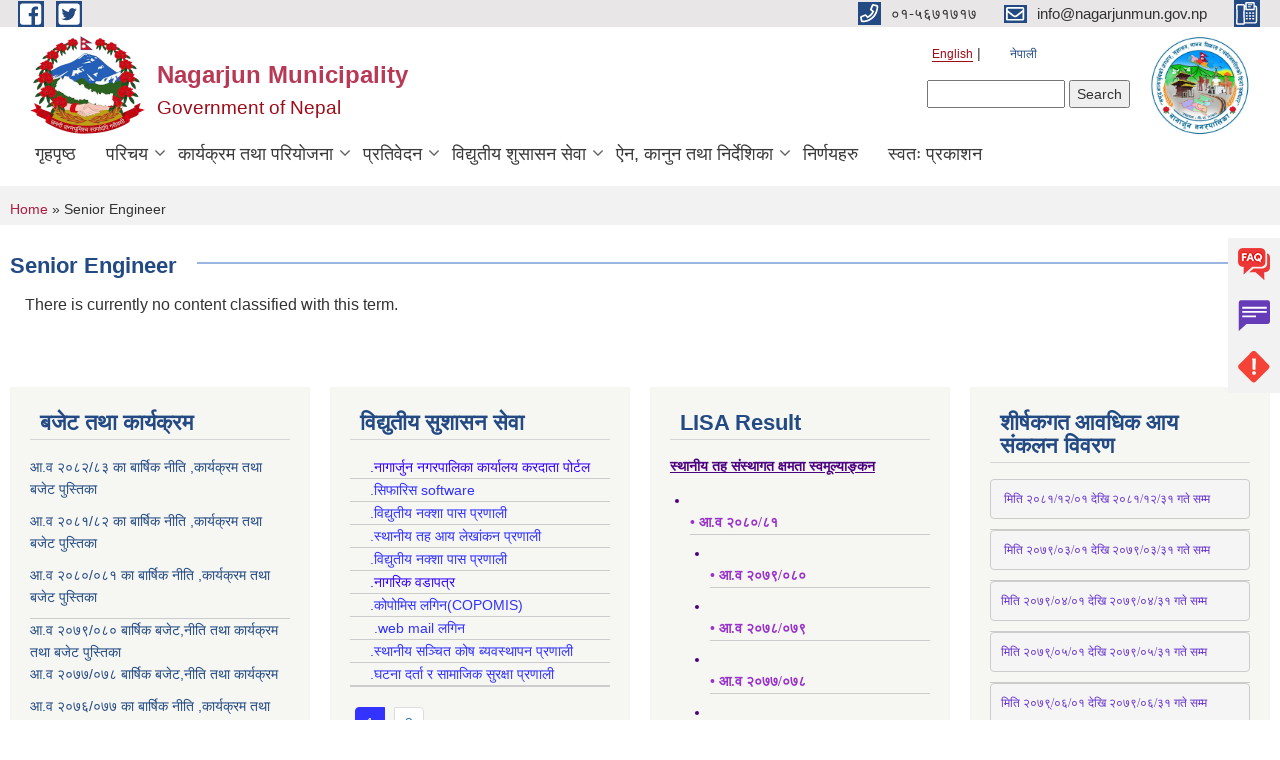

--- FILE ---
content_type: text/html; charset=utf-8
request_url: https://nagarjunmun.gov.np/en/taxonomy/term/122
body_size: 12151
content:
<!DOCTYPE html PUBLIC "-//W3C//DTD XHTML+RDFa 1.0//EN"
  "http://www.w3.org/MarkUp/DTD/xhtml-rdfa-1.dtd">
<html xmlns="http://www.w3.org/1999/xhtml" xml:lang="en" version="XHTML+RDFa 1.0" dir="ltr"
  xmlns:content="http://purl.org/rss/1.0/modules/content/"
  xmlns:dc="http://purl.org/dc/terms/"
  xmlns:foaf="http://xmlns.com/foaf/0.1/"
  xmlns:og="http://ogp.me/ns#"
  xmlns:rdfs="http://www.w3.org/2000/01/rdf-schema#"
  xmlns:sioc="http://rdfs.org/sioc/ns#"
  xmlns:sioct="http://rdfs.org/sioc/types#"
  xmlns:skos="http://www.w3.org/2004/02/skos/core#"
  xmlns:xsd="http://www.w3.org/2001/XMLSchema#">

<head profile="http://www.w3.org/1999/xhtml/vocab">
  <meta http-equiv="Content-Type" content="text/html; charset=utf-8" />
<meta name="Generator" content="Municipality Website" />
<link rel="alternate" type="application/rss+xml" title="RSS - Senior Engineer" href="https://nagarjunmun.gov.np/en/taxonomy/term/122/feed" />
<link rel="canonical" href="/en/taxonomy/term/122" />
<link rel="shortlink" href="/en/taxonomy/term/122" />
<meta about="/en/taxonomy/term/122" typeof="skos:Concept" property="rdfs:label skos:prefLabel" content="Senior Engineer" />
<link rel="shortcut icon" href="https://nagarjunmun.gov.np/misc/favicon.ico" type="image/vnd.microsoft.icon" />
<meta charset="UTF-8">
<meta name="theme-color" content="#053775">
<meta name="viewport" content="width=device-width, initial-scale=1, user-scalable=0,  target-densitydpi=device-dpi">
<title>Senior Engineer | Nagarjun Municipality</title>
<meta property="og:image" content="http://202.45.144.235/sites/all/themes/newmun/oglogo.png">
<meta http-equiv="X-UA-Compatible" content="IE=edge">
<meta name="msapplication-TileColor" content="#ffffff">
<meta name="msapplication-TileImage" content="favicon/ms-icon-144x144.png">
<meta name="theme-color" content="#ffffff">

<!-- *************** Google Font *************** -->
<link href="https://fonts.googleapis.com/css?family=Poppins:300,400,500,600,700" rel="stylesheet">
<link href="https://fonts.googleapis.com/css?family=Mukta" rel="stylesheet">

<!-- *************** Font Awesome *************** -->
<link href="sites/all/themes/newmun/fonts/font-awesome-5-0-1/css/fontawesome-all.min.css" rel="stylesheet" type="text/css" />
<style type="text/css" media="all">
@import url("https://nagarjunmun.gov.np/modules/system/system.base.css?t9f0xx");
@import url("https://nagarjunmun.gov.np/modules/system/system.menus.css?t9f0xx");
@import url("https://nagarjunmun.gov.np/modules/system/system.messages.css?t9f0xx");
@import url("https://nagarjunmun.gov.np/modules/system/system.theme.css?t9f0xx");
</style>
<style type="text/css" media="all">
@import url("https://nagarjunmun.gov.np/modules/field/theme/field.css?t9f0xx");
@import url("https://nagarjunmun.gov.np/modules/node/node.css?t9f0xx");
@import url("https://nagarjunmun.gov.np/modules/poll/poll.css?t9f0xx");
@import url("https://nagarjunmun.gov.np/modules/search/search.css?t9f0xx");
@import url("https://nagarjunmun.gov.np/modules/user/user.css?t9f0xx");
@import url("https://nagarjunmun.gov.np/sites/all/modules/views/css/views.css?t9f0xx");
@import url("https://nagarjunmun.gov.np/sites/all/modules/ckeditor/css/ckeditor.css?t9f0xx");
</style>
<style type="text/css" media="all">
@import url("https://nagarjunmun.gov.np/sites/all/modules/colorbox/styles/default/colorbox_style.css?t9f0xx");
@import url("https://nagarjunmun.gov.np/sites/all/modules/ctools/css/ctools.css?t9f0xx");
@import url("https://nagarjunmun.gov.np/modules/locale/locale.css?t9f0xx");
@import url("https://nagarjunmun.gov.np/sites/all/modules/text_resize/text_resize.css?t9f0xx");
@import url("https://nagarjunmun.gov.np/modules/taxonomy/taxonomy.css?t9f0xx");
</style>
<style type="text/css" media="all">
@import url("https://nagarjunmun.gov.np/sites/all/themes/newmun-old/js/vendor/bootstrap/css/bootstrap.min.css?t9f0xx");
@import url("https://nagarjunmun.gov.np/sites/all/themes/newmun-old/js/vendor/bootstrap/css/bootstrap-theme.min.css?t9f0xx");
@import url("https://nagarjunmun.gov.np/sites/all/themes/newmun-old/js/vendor/slick-1-9/slick.css?t9f0xx");
@import url("https://nagarjunmun.gov.np/sites/all/themes/newmun-old/js/vendor/slick-1-9/slick-theme.css?t9f0xx");
@import url("https://nagarjunmun.gov.np/sites/all/themes/newmun-old/js/vendor/malihu-custom-scroll/jquery.mCustomScrollbar.min.css?t9f0xx");
@import url("https://nagarjunmun.gov.np/sites/all/themes/newmun-old/css/common/main.css?t9f0xx");
@import url("https://nagarjunmun.gov.np/sites/all/themes/newmun-old/css/common/pp.css?t9f0xx");
@import url("https://nagarjunmun.gov.np/sites/all/themes/newmun-old/css/common/header.css?t9f0xx");
@import url("https://nagarjunmun.gov.np/sites/all/themes/newmun-old/css/common/footer.css?t9f0xx");
@import url("https://nagarjunmun.gov.np/sites/all/themes/newmun-old/css/theme/theme-red-blue.css?t9f0xx");
@import url("https://nagarjunmun.gov.np/sites/all/themes/newmun-old/css/pages/home-Municipality.css?t9f0xx");
@import url("https://nagarjunmun.gov.np/sites/all/themes/newmun-old/css/pages/gallery.css?t9f0xx");
@import url("https://nagarjunmun.gov.np/sites/all/themes/newmun-old/css/common/inner-page.css?t9f0xx");
@import url("https://nagarjunmun.gov.np/sites/all/themes/newmun-old/css/pages/note.css?t9f0xx");
@import url("https://nagarjunmun.gov.np/sites/all/themes/newmun-old/css/pages/contact.css?t9f0xx");
</style>

<!--[if lte IE 7]>
<link type="text/css" rel="stylesheet" href="https://nagarjunmun.gov.np/sites/all/themes/newmun-old/css/ie.css?t9f0xx" media="all" />
<![endif]-->

<!--[if IE 6]>
<link type="text/css" rel="stylesheet" href="https://nagarjunmun.gov.np/sites/all/themes/newmun-old/css/ie6.css?t9f0xx" media="all" />
<![endif]-->

</head>
<body class="html not-front not-logged-in two-sidebars page-taxonomy page-taxonomy-term page-taxonomy-term- page-taxonomy-term-122 i18n-en triptych footer-columns" >
  <div id="skip-link">
    <a href="#main-content" class="element-invisible element-focusable">Skip to main content</a>
  </div>
        

<div class="sticky">
        <a href="/faq">
		<img src = "/sites/all/themes/newmun/img/icons/faq.png">            
            <span>FAQs</span>
        </a>
        <a href="/grievance">
            <img src="/sites/all/themes/newmun/img/icons/Group_215.png">            <span>Complain</span>
        </a>
		<a href="/problem-registration">
            <img src="/sites/all/themes/newmun/img/icons/Group_217.png">            <span>Problems</span>
        </a>
    </div>
    <header>
        <button id="menu-toggle">
            <div id="hamburger">
                <span></span>
                <span></span>
                <span></span>
            </div>
            <div id="cross">
                <span></span>
                <span></span>
            </div>
        </button>
        <div class="header-top">
            <div class="container flex-container">
                <div class="top-left">
                    <a href="https://www.facebook.com/profile.php?id=100009944683229">
                      <img src="/sites/all/themes/newmun/img/icons/fb.png"> 
                    </a>

                    <a href="https://twitter.com/NagarjunNapa">
                        <img src="/sites/all/themes/newmun/img/icons/tter.png">					       </a>
                    <div class="first">
                        <div class="translate">
                            <ul class="language-switcher-locale-url"><li class="en first active"><a href="/en/taxonomy/term/122" class="language-link active" xml:lang="en" title="Senior Engineer">English</a></li>
<li class="ne last"><a href="/ne/taxonomy/term/123" class="language-link" xml:lang="ne" title="बरिष्ठ इन्जिनियर">नेपाली</a></li>
</ul>                        </div>
                        <button class="search-mobile">
                              <div class="region region-search-box">
    <div id="block-search-form" class="block block-search">

    
  <div class="content">
    <form action="/en/taxonomy/term/122" method="post" id="search-block-form" accept-charset="UTF-8"><div><div class="container-inline">
      <h2 class="element-invisible">Search form</h2>
    <div class="form-item form-type-textfield form-item-search-block-form">
  <label class="element-invisible" for="edit-search-block-form--2">Search </label>
 <input title="Enter the terms you wish to search for." type="text" id="edit-search-block-form--2" name="search_block_form" value="" size="15" maxlength="128" class="form-text" />
</div>
<div class="form-actions form-wrapper" id="edit-actions"><input type="submit" id="edit-submit" name="op" value="Search" class="form-submit" /></div><input type="hidden" name="form_build_id" value="form-nlz-hWiSjwI6w0HYI2BxRL6Ja71YXd5lerrcB4THL3k" />
<input type="hidden" name="form_id" value="search_block_form" />
</div>
</div></form>  </div>
</div>
  </div>
                            <button class="close">X</button>
                        </button>
                    </div>
                </div>
                <div class="top-right">

                    <a href="tel:०१-५६७१७१७">
                        <img src="/sites/all/themes/newmun/img/icons/Path_39.png">						
                        <span>०१-५६७१७१७</span>
                    </a>
                    <a href="mailto:info@nagarjunmun.gov.np">
					<img src="/sites/all/themes/newmun/img/icons/Path_38.png">					  
                        <span>info@nagarjunmun.gov.np</span>
                    </a>
                    <a href="tel:">
                        <img src="/sites/all/themes/newmun/img/icons/Group_142.png">						
                        <span></span>
                    </a>
                    <!-- <button class="btn-search-toggler">
                        <img src="sites/all/themes/newmun/img/icons/icon-search.svg" alt="" class="svg">
                    </button> -->
                </div>
            </div>
            
        </div>
        <nav class="header-bottom">
            <div class="container flex-container">
                <div class="layer-1">
                    <a class="logo-mobile" href="/en">
                       <img src="/sites/all/themes/newmun/new_logo.png">				   </a>
                    <a class="logo-main" href="/en">
                        <img src="/sites/all/themes/newmun/new_logo.png" ">
                        <span>
                            <span>Nagarjun Municipality</span>
                            <span>Government of Nepal</span>
                        </span>
                    </a>
                    <div class="flex-row pull-right low-right">
                        <div class="first">
                            <div class="translate">
                            <ul class="language-switcher-locale-url"><li class="en first active"><a href="/en/taxonomy/term/122" class="language-link active" xml:lang="en" title="Senior Engineer">English</a></li>
<li class="ne last"><a href="/ne/taxonomy/term/123" class="language-link" xml:lang="ne" title="बरिष्ठ इन्जिनियर">नेपाली</a></li>
</ul>  <div class="region region-search-box">
      <div class="region region-search-box">
    <div id="block-search-form" class="block block-search">

    
  <div class="content">
    <form action="/en/taxonomy/term/122" method="post" id="search-block-form" accept-charset="UTF-8"><div><div class="container-inline">
      <h2 class="element-invisible">Search form</h2>
    <div class="form-item form-type-textfield form-item-search-block-form">
  <label class="element-invisible" for="edit-search-block-form--2">Search </label>
 <input title="Enter the terms you wish to search for." type="text" id="edit-search-block-form--2" name="search_block_form" value="" size="15" maxlength="128" class="form-text" />
</div>
<div class="form-actions form-wrapper" id="edit-actions"><input type="submit" id="edit-submit" name="op" value="Search" class="form-submit" /></div><input type="hidden" name="form_build_id" value="form-nlz-hWiSjwI6w0HYI2BxRL6Ja71YXd5lerrcB4THL3k" />
<input type="hidden" name="form_id" value="search_block_form" />
</div>
</div></form>  </div>
</div>
  </div>
  </div>
							</div>
							 
                            </div>
												<div class="second">
                            <img style="max-width:100px;" src="https://nagarjunmun.gov.np/sites/nagarjunmun.gov.np/files/img/284bf354-8da5-4660-a456-bd7216cbbc4c.jpeg" alt="Local Government Logo">
                        </div>
						   <?php// endif; ?>
                    </div>
                </div>
                <div class="layer-2">
				<div class="col-md-12">
  <div class="region region-navigation">
    <div id="block-system-main-menu" class="block block-system block-menu">

    
  <div class="content">
    <ul class="main-nav"><li ><a href="/en" title="">गृहपृष्ठ</a></li><li class=has-child><a href="/en" title="">परिचय</a><ul class="custom-drop-menu gradient-bg-grey"><li ><a href="https://www.nagarjunmun.gov.np/ne/content/%E0%A4%B8%E0%A4%82%E0%A4%95%E0%A5%8D%E0%A4%B7%E0%A4%BF%E0%A4%AA%E0%A5%8D%E0%A4%A4-%E0%A4%AA%E0%A4%B0%E0%A4%BF%E0%A4%9A%E0%A4%AF-1" title="संक्षिप्त परिचय">संक्षिप्त परिचय</a></li><li ><a href="/en/content/%E0%A4%9C%E0%A4%A8%E0%A4%AA%E0%A5%8D%E0%A4%B0%E0%A4%A4%E0%A4%BF%E0%A4%A8%E0%A4%BF%E0%A4%A7%E0%A4%BF-%E0%A4%B5%E0%A4%BF%E0%A4%B5%E0%A4%B0%E0%A4%A3">निर्वाचित जनप्रतिनिधिहरुको विवरण</a></li><li ><a href="/en/content/%E0%A4%A8%E0%A4%97%E0%A4%B0%E0%A4%AA%E0%A4%BE%E0%A4%B2%E0%A4%BF%E0%A4%95%E0%A4%BE%E0%A4%AE%E0%A4%BE-%E0%A4%95%E0%A4%BE%E0%A4%B0%E0%A5%8D%E0%A4%AF%E0%A4%B0%E0%A4%A4-%E0%A4%95%E0%A4%B0%E0%A5%8D%E0%A4%AE%E0%A4%9A%E0%A4%BE%E0%A4%B0%E0%A5%80%E0%A4%B9%E0%A4%B0%E0%A5%81%E0%A4%95%E0%A5%8B-%E0%A4%B5%E0%A4%BF%E0%A4%B5%E0%A4%B0%E0%A4%A3">नगरपालिका कर्मचारीहरु</a></li><li ><a href="/en/content/%E0%A4%B5%E0%A4%A1%E0%A4%BE%E0%A4%97%E0%A4%A4-%E0%A4%95%E0%A4%B0%E0%A5%8D%E0%A4%AE%E0%A4%9A%E0%A4%BE%E0%A4%B0%E0%A5%80-%E0%A4%B5%E0%A4%BF%E0%A4%B5%E0%A4%B0%E0%A4%A3">वडागत कर्मचारी विवरण</a></li><li ><a href="/en/content/%E0%A4%B8%E0%A5%8D%E0%A4%B5%E0%A4%BE%E0%A4%B8%E0%A5%8D%E0%A4%A5%E0%A5%8D%E0%A4%AF-%E0%A4%B6%E0%A4%BE%E0%A4%96%E0%A4%BE%E0%A4%95%E0%A4%BE-%E0%A4%95%E0%A4%B0%E0%A5%8D%E0%A4%AE%E0%A4%9A%E0%A4%BE%E0%A4%B0%E0%A5%80-%E0%A4%B5%E0%A4%BF%E0%A4%B5%E0%A4%B0%E0%A4%A3" title="">स्वास्थ्य शाखा</a></li><li ><a href="/en/content/%E0%A4%AC%E0%A4%BF%E0%A4%B7%E0%A4%AF%E0%A4%97%E0%A4%A4-%E0%A4%B8%E0%A4%AE%E0%A4%BF%E0%A4%A4%E0%A4%BF">बिषयगत समिति</a></li><li ><a href="/en/node/6" title="">संगठनात्मक स्वरुप</a></li><li ><a href="/en/ward-profile" title="">वार्ड प्रोफाइल</a></li></ul></li><li class=has-child><a href="/en" title="">कार्यक्रम तथा परियोजना</a><ul class="custom-drop-menu gradient-bg-grey"><li ><a href="/en/content/%E0%A4%86%E0%A4%B5%E0%A4%A7%E0%A4%BF%E0%A4%95-%E0%A4%AF%E0%A5%8B%E0%A4%9C%E0%A4%A8%E0%A4%BE-%E0%A4%A6%E0%A4%B8%E0%A5%8D%E0%A4%A4%E0%A4%BE%E0%A4%B5%E0%A5%87%E0%A4%9C-%E0%A5%A8%E0%A5%A6%E0%A5%AE%E0%A5%A7%E0%A5%AE%E0%A5%A8-%E0%A5%A8%E0%A5%A6%E0%A5%AE%E0%A5%AC%E0%A5%AE%E0%A5%AD">आवधिक योजना दस्तावेज (२०८१/८२-२०८६/८७)</a></li></ul></li><li class=has-child><a href="/en" title="">प्रतिवेदन</a><ul class="custom-drop-menu gradient-bg-grey"><li ><a href="/en/annual-progress-report" title="">वार्षिक प्रगति प्रतिवेदन</a></li><li ><a href="/en/trimester-progress-report" title="">चौमासिक प्रगति प्रतिवेदन</a></li><li ><a href="/en/audit-report" title="">लेखा परीक्षण प्रतिवेदन</a></li><li ><a href="/en/monitoring-report" title="">अनुगमन प्रतिवेदन</a></li><li ><a href="/en/public-hearing" title="">सार्वजनिक सुनुवाई</a></li><li ><a href="/en/public-audit" title="">सार्वजनिक परीक्षण</a></li><li ><a href="/en/social-audit" title="">सामाजिक परिक्षण</a></li><li ><a href="/en/publications" title="">प्रकाशन</a></li></ul></li><li class=has-child><a href="https://www.nagarjunmun.gov.np/ne/backend/structure/block/manage/block/40/configure?destination=node" title="">विद्युतीय शुसासन सेवा</a><ul class="custom-drop-menu gradient-bg-grey"><li ><a href="/en/content/%E0%A4%B5%E0%A4%BF%E0%A4%A7%E0%A5%81%E0%A4%A4%E0%A5%80%E0%A4%AF-%E0%A4%B6%E0%A5%81%E0%A4%B8%E0%A4%BE%E0%A4%B8%E0%A4%A8-%E0%A4%B8%E0%A5%87%E0%A4%B5%E0%A4%BE">ई-सरकारी सेवा</a></li></ul></li><li class=has-child><a href="/en" title="">ऐन, कानुन तथा निर्देशिका</a><ul class="custom-drop-menu gradient-bg-grey"><li ><a href="/en/content/%E0%A4%B8%E0%A4%99%E0%A5%8D%E2%80%8D%E0%A4%98%E0%A5%80%E0%A4%AF-%E0%A4%90%E0%A4%A8" title="सङ्‍घीय ऐन">सङ्‍घीय ऐन</a></li><li ><a href="/en/content/%E0%A4%AA%E0%A5%8D%E0%A4%B0%E0%A4%A6%E0%A5%87%E0%A4%B6-%E0%A4%95%E0%A4%BE%E0%A4%A8%E0%A5%81%E0%A4%A8-0">प्रदेश कानुन</a></li><li ><a href="/en/content/%E0%A4%B8%E0%A5%8D%E0%A4%A5%E0%A4%BE%E0%A4%A8%E0%A5%80%E0%A4%AF-%E0%A4%A4%E0%A4%B9-%E0%A4%95%E0%A4%BE%E0%A4%A8%E0%A5%81%E0%A4%A8">स्थानीय तह कानुन</a></li></ul></li><li ><a href="/en/content/%E0%A4%A8%E0%A4%BF%E0%A4%B0%E0%A5%8D%E0%A4%A3%E0%A4%AF%E0%A4%B9%E0%A4%B0%E0%A5%81">निर्णयहरु</a></li><li ><a href="/en/content/%E0%A4%B8%E0%A5%8D%E0%A4%B5%E0%A4%A4%E0%A4%83-%E0%A4%AA%E0%A5%8D%E0%A4%B0%E0%A4%95%E0%A4%BE%E0%A4%B6%E0%A4%A8-0">स्वतः प्रकाशन</a></li></ul>  </div>
</div>
  </div>
				</div>
				
                </div>
            </div>
            <span class="active-hover"></span>
        </nav>
    </header>
	<main>
		
    	     
			  <section class="page-title-breadcrumb">
            <div class="container flex-container">
              <div class="breadcrumb">
              <h2 class="element-invisible">You are here</h2><div class="breadcrumb"><a href="/en">Home</a> » Senior Engineer</div>			  </div>
            </div>
        </section>
			
			 <section class=" introduction" style="margin-top:25px">
            <div class="container">
                <div class="row" style="margin-bottom:36px">
                    <div class="col-xs-12 col-sm-12 col-md-12{9">
                                                  <div class="intro">
                                <h3 class="section-title border">
                                    <span>
                                       	Senior Engineer   </span>
                                </h3>
                                
                            </div>

   <div class="region region-content">
    <div id="block-system-main" class="block block-system">

    
  <div class="content">
    <div class="term-listing-heading"><div id="taxonomy-term-122" class="taxonomy-term vocabulary-designation">

  
  <div class="content">
      </div>

</div>
</div><p>There is currently no content classified with this term.</p>  </div>
</div>
  </div>
          <div class="tabs">
                      </div>
         
                    </div>
					<!--	-->
					 	
				
			   </div>

				
			

            </div>
     
	   </section>
			
		<section style="margin-top:20px" >
		
<div id="blocks-wrapper">
<div class="container">
  <div class="row">

      <div id="workflow" class="clearfix">
            <div class="col-md-3"><div class="sidebar">  <div class="region region-workflow-first">
    <div id="block-block-56" class="block block-block">

  <h3 class="section-title">
                            <span>
                               बजेट तथा कार्यक्रम		</span>
                        </h3>
  
  
  <div class="content">
    <p><a href="https://nagarjunmun.gov.np/sites/nagarjunmun.gov.np/files/ilovepdf_merged%20%2814%29.pdf">आ.व २०८२/८३ का बार्षिक नीति ,कार्यक्रम तथा बजेट पुस्तिका</a></p>
<p><a href="https://nagarjunmun.gov.np/ne/content/%E0%A4%86%E0%A4%B5-%E0%A5%A8%E0%A5%A6%E0%A5%AE%E0%A5%A7%E0%A5%AE%E0%A5%A8-%E0%A4%95%E0%A4%BE-%E0%A4%AC%E0%A4%BE%E0%A4%B0%E0%A5%8D%E0%A4%B7%E0%A4%BF%E0%A4%95-%E0%A4%A8%E0%A5%80%E0%A4%A4%E0%A4%BF-%E0%A4%95%E0%A4%BE%E0%A4%B0%E0%A5%8D%E0%A4%AF%E0%A4%95%E0%A5%8D%E0%A4%B0%E0%A4%AE-%E0%A4%A4%E0%A4%A5%E0%A4%BE-%E0%A4%AC%E0%A4%9C%E0%A5%87%E0%A4%9F-%E0%A4%AA%E0%A5%81%E0%A4%B8%E0%A5%8D%E0%A4%A4%E0%A4%BF%E0%A4%95%E0%A4%BE">आ.व २०८१/८२ का बार्षिक नीति ,कार्यक्रम तथा बजेट पुस्तिका</a></p>
<p><a href="https://nagarjunmun.gov.np/ne/content/%E0%A4%86%E0%A4%B5-%E0%A5%A8%E0%A5%A6%E0%A5%AE%E0%A5%A6%E0%A5%A6%E0%A5%AE%E0%A5%A7-%E0%A4%95%E0%A4%BE-%E0%A4%AC%E0%A4%BE%E0%A4%B0%E0%A5%8D%E0%A4%B7%E0%A4%BF%E0%A4%95-%E0%A4%A8%E0%A5%80%E0%A4%A4%E0%A4%BF-%E0%A4%95%E0%A4%BE%E0%A4%B0%E0%A5%8D%E0%A4%AF%E0%A4%95%E0%A5%8D%E0%A4%B0%E0%A4%AE-%E0%A4%A4%E0%A4%A5%E0%A4%BE-%E0%A4%AC%E0%A4%9C%E0%A5%87%E0%A4%9F-%E0%A4%AA%E0%A5%81%E0%A4%B8%E0%A5%8D%E0%A4%A4%E0%A4%BF%E0%A4%95%E0%A4%BE">आ.व २०८०/०८१ का बार्षिक नीति ,कार्यक्रम तथा बजेट पुस्तिका</a></p>
<table>
<tbody>
<tr>
<td><a href="https://nagarjunmun.gov.np/ne/content/%E0%A4%86%E0%A4%B5-%E0%A5%A8%E0%A5%A6%E0%A5%AD%E0%A5%AF%E0%A5%A6%E0%A5%AE%E0%A5%A6-%E0%A4%AC%E0%A4%BE%E0%A4%B0%E0%A5%8D%E0%A4%B7%E0%A4%BF%E0%A4%95-%E0%A4%AC%E0%A4%9C%E0%A5%87%E0%A4%9F%E0%A4%A8%E0%A4%BF%E0%A4%A4%E0%A4%BF-%E0%A4%A4%E0%A4%A5%E0%A4%BE-%E0%A4%95%E0%A4%BE%E0%A4%B0%E0%A5%8D%E0%A4%AF%E0%A4%95%E0%A5%8D%E0%A4%B0%E0%A4%AE">आ.व २०७९/०८० बार्षिक बजेट,नीति तथा कार्यक्रम तथा बजेट पुस्तिका </a></td>
</tr>
</tbody>
</table>
<p><a href="https://nagarjunmun.gov.np/ne/content/%E0%A4%86%E0%A4%B5-%E0%A5%A8%E0%A5%A6%E0%A5%AD%E0%A5%AD%E0%A5%A6%E0%A5%AD%E0%A5%AE-%E0%A4%AC%E0%A4%BE%E0%A4%B0%E0%A5%8D%E0%A4%B7%E0%A4%BF%E0%A4%95-%E0%A4%AC%E0%A4%9C%E0%A5%87%E0%A4%9F%E0%A4%A8%E0%A4%BF%E0%A4%A4%E0%A4%BF-%E0%A4%A4%E0%A4%A5%E0%A4%BE-%E0%A4%95%E0%A4%BE%E0%A4%B0%E0%A5%8D%E0%A4%AF%E0%A4%95%E0%A5%8D%E0%A4%B0%E0%A4%AE">आ.व २०७७/०७८ बार्षिक बजेट,नीति तथा कार्यक्रम</a></p>
<p><a href="https://nagarjunmun.gov.np/ne/content/%E0%A4%86%E0%A4%B5-%E0%A5%A8%E0%A5%A6%E0%A5%AD%E0%A5%AC%E0%A5%A6%E0%A5%AD%E0%A5%AD-%E0%A4%95%E0%A4%BE-%E0%A4%AC%E0%A4%BE%E0%A4%B0%E0%A5%8D%E0%A4%B7%E0%A4%BF%E0%A4%95-%E0%A4%A8%E0%A5%80%E0%A4%A4%E0%A4%BF-%E0%A4%95%E0%A4%BE%E0%A4%B0%E0%A5%8D%E0%A4%AF%E0%A4%95%E0%A5%8D%E0%A4%B0%E0%A4%AE-%E0%A4%A4%E0%A4%A5%E0%A4%BE-%E0%A4%AC%E0%A4%9C%E0%A5%87%E0%A4%9F">आ.व २०७६/०७७ का बार्षिक नीति ,कार्यक्रम तथा बजेट</a></p>
<p><a href="https://nagarjunmun.gov.np/ne/content/%E0%A4%A8%E0%A4%BE%E0%A4%97%E0%A4%BE%E0%A4%B0%E0%A5%8D%E0%A4%9C%E0%A5%81%E0%A4%A8-%E0%A4%A8%E0%A4%97%E0%A4%B0%E0%A4%AA%E0%A4%BE%E0%A4%B2%E0%A4%BF%E0%A4%95%E0%A4%BE-%E0%A4%86%E0%A4%B5-%E0%A5%A8%E0%A5%A6%E0%A5%AD%E0%A5%AB%E0%A5%A4%E0%A5%AD%E0%A5%AC-%E0%A4%95%E0%A5%8B-%E0%A4%B5%E0%A4%BE%E0%A4%B0%E0%A5%8D%E0%A4%B7%E0%A4%BF%E0%A4%95-%E0%A4%A8%E0%A4%BF%E0%A4%A4%E0%A4%BF-%E0%A4%95%E0%A4%BE%E0%A4%B0%E0%A5%8D%E0%A4%AF%E0%A4%95%E0%A5%8D%E0%A4%B0%E0%A4%AE-%E0%A4%A4%E0%A4%A5%E0%A4%BE-%E0%A4%B5%E0%A4%9C%E0%A5%87%E0%A4%9F">नागार्जुन नगरपालिका आ.व २०७५।७६ को वार्षिक नीति, कार्यक्रम तथा वजेट</a></p>
<p><a href="https://nagarjunmun.gov.np/ne/content/%E0%A4%A8%E0%A4%BE%E0%A4%97%E0%A4%BE%E0%A4%B0%E0%A5%8D%E0%A4%9C%E0%A5%81%E0%A4%A8-%E0%A4%A8%E0%A4%97%E0%A4%B0%E0%A4%AA%E0%A4%BE%E0%A4%B2%E0%A4%BF%E0%A4%95%E0%A4%BE-%E0%A4%86%E0%A4%B5-%E0%A5%A8%E0%A5%A6%E0%A5%AD%E0%A5%AA%E0%A5%A4%E0%A5%AD%E0%A5%AB-%E0%A4%95%E0%A5%8B-%E0%A4%B5%E0%A4%BE%E0%A4%B0%E0%A5%8D%E0%A4%B7%E0%A4%BF%E0%A4%95-%E0%A4%A8%E0%A4%BF%E0%A4%A4%E0%A4%BF-%E0%A4%95%E0%A4%BE%E0%A4%B0%E0%A5%8D%E0%A4%AF%E0%A4%95%E0%A5%8D%E0%A4%B0%E0%A4%AE-%E0%A4%A4%E0%A4%A5%E0%A4%BE-%E0%A4%B5%E0%A4%9C%E0%A5%87%E0%A4%9F">नागार्जुन नगरपालिका आ.व २०७४।७५ को वार्षिक नीति, कार्यक्रम तथा वजेट</a></p>
  </div>
</div>
  </div>
</div></div>
            <div class="col-md-3"><div class="sidebar">  <div class="region region-workflow-second">
    <div id="block-block-40" class="block block-block">

  <h3 class="section-title">
                            <span>
                               विद्युतीय सुशासन सेवा		</span>
                        </h3>
  
  
  <div class="content">
    <!-- Page 1 --><ul>
<li>
<div><span style="color:rgb(51, 51, 255)"><img src="https://prasashan.com/wp-content/uploads/2019/11/govnepal.png" style="height:17px; width:20px" /></span><a href="https://eservice.nagarjunmun.gov.np/" style="white-space-collapse: preserve;"><span style="color:#3300ff">.नागार्जुन नगरपालिका कार्यालय करदाता पोर्टल</span></a></div>
</li>
<li>
<div><span style="color:#3333ff"><img src="https://prasashan.com/wp-content/uploads/2019/11/govnepal.png" style="height:17px; width:20px" /></span><a href="https://nagarjunmun.hamrosystem.com"><span style="color:#3333ff">.सिफारिस software</span></a></div>
</li>
<li><span style="color:#3333ff"><img src="https://prasashan.com/wp-content/uploads/2019/11/govnepal.png" style="height:17px; width:20px" /></span><a href="https://naksapass.nagarjunmun.gov.np"><span style="color:#3333ff">.विद्युतीय नक्शा पास प्रणाली</span></a></li>
<li>
<div><span style="color:#3333ff"><img src="https://prasashan.com/wp-content/uploads/2019/11/govnepal.png" style="height:17px; width:20px" /></span><a href="http://acc.nagarjunmun.gov.np/Home/Login"><span style="color:#3333ff">.स्थानीय तह आय लेखांकन प्रणाली</span></a></div>
</li>
<li>
<div><span style="color:#3333ff"><img src="https://prasashan.com/wp-content/uploads/2019/11/govnepal.png" style="height:17px; width:20px" /></span><a href="https://naksapass.nagarjunmun.gov.np/login"><span style="color:#3333ff">.विद्युतीय नक्शा पास प्रणाली</span></a></div>
</li>
<li>
<div><span style="color:#3333ff"><img src="https://prasashan.com/wp-content/uploads/2019/11/govnepal.png" style="height:17px; width:20px" /></span><a href="http://proactive.dids.pro/#/"><span style="color:#3300ff">.नागरिक वडापत्र</span></a></div>
</li>
<li>
<div><span style="color:#3333ff"><img src="https://prasashan.com/wp-content/uploads/2019/11/govnepal.png" style="height:17px; width:20px" /></span><a href="https://copomis.gov.np/user/login?ReturnUrl=%2F"><span style="color:#3333ff">.कोपोमिस लगिन(COPOMIS)</span></a></div>
</li>
<li>
<div><span style="color:#3333ff"><img src="https://prasashan.com/wp-content/uploads/2019/11/govnepal.png" style="height:17px; width:20px" /></span><a href="https://mofaga.gov.np/login"><span style="color:#3333ff"> </span></a><a href="https://mail.nepal.gov.np/"><span style="color:#3333ff">.web mail लगिन</span></a></div>
</li>
<li>
<div><span style="color:#3333ff"><img src="https://prasashan.com/wp-content/uploads/2019/11/govnepal.png" style="height:17px; width:20px" /></span><a href="https://sutra.fcgo.gov.np/sutra2/login"><span style="color:#3333ff">.स्थानीय सञ्चित कोष ब्यवस्थापन प्रणाली</span></a></div>
</li>
<li>
<div><span style="color:#3333ff"><img src="https://prasashan.com/wp-content/uploads/2019/11/govnepal.png" style="height:17px; width:20px" /></span><a href="https://donidcr.gov.np/" target="_blank"><span style="color:#3333ff">.घटना दर्ता र सामाजिक सुरक्षा प्रणाली</span></a></div>
</li>
<li>
</li></ul>
<!-- Pagination --><ul class="pagination">
<li class="active"><a href="#">1</a></li>
<li><a href="#page2">2</a></li>
</ul>
<!-- Page 2 --><ul id="page2" style="display:none;">
<li>
<div><span style="color:#3333ff"><img src="https://prasashan.com/wp-content/uploads/2019/11/govnepal.png" style="height:17px; width:20px" /></span><a href="https://play.google.com/store/apps/details?id=com.infodev.doitnew.ui.dashboard"><span style="color:#3333ff">.स्थानीय तहको एप</span></a></div>
</li>
<li>
<div><span style="color:#3333ff"><img src="https://prasashan.com/wp-content/uploads/2019/11/govnepal.png" style="height:17px; width:20px" /></span><a href="https://emis.pmep.gov.np/login"><span style="color:#3333ff">.प्रधानमन्त्री रोजगार कार्यक्रम रोजगार व्यवास्थापन </span></a></div>
</li>
<li>
<div><span style="color:#3333ff"><img src="https://prasashan.com/wp-content/uploads/2019/11/govnepal.png" style="height:17px; width:20px" /></span><a href="http://bibaran.nvc.gov.np/local/" target="_blank"><span style="color:#3333ff">.सम्पति विवरण अनलाईन दर्ता</span></a></div>
</li>
<li>
<div><span style="color:#3333ff"><img src="https://prasashan.com/wp-content/uploads/2019/11/govnepal.png" style="height:17px; width:20px" /></span><a href="https://fra.mofaga.gov.np/login"><span style="color:#3333ff">.स्थानीय तह वित्तीय सुशासन जोखिम मूल्याङ्कन(FRA)</span></a></div>
</li>
<li>
<div><span style="color:#3333ff"><img src="https://prasashan.com/wp-content/uploads/2019/11/govnepal.png" style="height:17px; width:20px" /></span><a href="http://csgrants.gov.np/"><span style="color:#3333ff">.विशेष/समपूरक अनुदान</span></a><span style="color:#3333ff"> </span><a href="http://bagamati.csgrants.gov.np/"><span style="color:#3333ff">.कार्यक्रम-बागमति प्रदेश</span></a></div>
</li>
<li>
<div><span style="color:#3333ff"><img src="https://prasashan.com/wp-content/uploads/2019/11/govnepal.png" style="height:17px; width:20px" /></span><a href="http://csgrants.gov.np/"><span style="color:#3333ff">.विशेष/समपूरक अनुदान कार्यक्रम पोर्टल - संघिय</span></a></div>
</li>
<li>
<div><span style="color:#3333ff"><img src="https://prasashan.com/wp-content/uploads/2019/11/govnepal.png" style="height:17px; width:20px" /></span><a href="http://nams.oag.gov.np/"><span style="color:#3333ff">.Nepal Audit Management System (NAMS</span></a><span style="color:#3333ff">)</span></div>
</li>
</ul>
<script>
<!--//--><![CDATA[// ><!--

// Simple pagination functionality
document.querySelectorAll('.pagination a').forEach(link => {
  link.addEventListener('click', function(e) {
    e.preventDefault();
    const pageId = this.getAttribute('href').substring(1);
    
    // Hide all pages
    document.querySelectorAll('ul[id^="page"]').forEach(page => {
      page.style.display = 'none';
    });
    
    // Show selected page
    if (pageId) {
      document.getElementById(pageId).style.display = 'block';
    }
    
    // Update active pagination link
    document.querySelectorAll('.pagination li').forEach(item => {
      item.classList.remove('active');
    });
    this.parentNode.classList.add('active');
  });
});

//--><!]]>
</script><style>
<!--/*--><![CDATA[/* ><!--*/

.pagination {
  display: flex;
  list-style: none;
  padding: 0;
}

.pagination li {
  margin: 0 5px;
}

.pagination li a {
  padding: 5px 10px;
  border: 1px solid #ddd;
  text-decoration: none;
}

.pagination li.active a {
  background-color: #3333ff;
  color: white;
  border-color: #3333ff;
}

/*--><!]]>*/
</style>  </div>
</div>
  </div>
</div></div>
            <div class="col-md-3"><div class="sidebar">  <div class="region region-workflow-third">
    <div id="block-block-42" class="block block-block">

  <h3 class="section-title">
                            <span>
                               LISA Result 		</span>
                        </h3>
  
  
  <div class="content">
    <div style="font-family: 'Times New Roman', Times, serif; font-size: 14px;">
<p style="color: #4B0082; font-weight: bold; text-decoration: underline; margin-bottom: 12px;">
    स्थानीय तह संस्थागत क्षमता स्वमूल्याङ्कन
  </p>
<ul style="color: #4B0082; list-style-type: disc; padding-left: 20px;">
<li style="margin-bottom: 8px;">
      <a href="https://lisa.mofaga.gov.np/home" style="color: #9932CC; font-weight: bold; text-decoration: none;"><br />
        • आ.व २०८०/८१<br />
      </a>
    </li>
<ul style="color: #4B0082; list-style-type: disc; padding-left: 20px;">
<li style="margin-bottom: 8px;">
      <a href="https://lisa.mofaga.gov.np/home" style="color: #9932CC; font-weight: bold; text-decoration: none;"><br />
        • आ.व २०७९/०८०<br />
      </a>
    </li>
<li style="margin-bottom: 8px;">
      <a href="https://lisa.mofaga.gov.np/home" style="color: #9932CC; font-weight: bold; text-decoration: none;"><br />
        • आ.व २०७८/०७९<br />
      </a>
    </li>
<li style="margin-bottom: 8px;">
      <a href="https://lisa.mofaga.gov.np/details/local/30607" style="color: #9932CC; font-weight: bold; text-decoration: none;"><br />
        • आ.व २०७७/०७८<br />
      </a>
    </li>
<li>
      <a href="https://lisa.mofaga.gov.np/details/local/30607" style="color: #9932CC; font-weight: bold; text-decoration: none;"><br />
        • आ.व २०७६/०७७<br />
      </a>
    </li>
</ul>
</ul></div>
  </div>
</div>
  </div>
</div></div>
            <div class="col-md-3"><div class="sidebar">  <div class="region region-workflow-last">
    <div id="block-block-35" class="block block-block">

  <h3 class="section-title">
                            <span>
                               शीर्षकगत आवधिक आय संकलन विवरण 		</span>
                        </h3>
  
  
  <div class="content">
    <ul>
<li>
<pre>
<span style="font-family:times new roman,times,serif"><span style="font-size:12px"><a href="https://nagarjunmun.gov.np/sites/nagarjunmun.gov.np/files/field/image/%E0%A4%86%E0%A4%AE%E0%A5%8D%E0%A4%A6%E0%A4%BE%E0%A4%A8%E0%A5%80%20%E0%A4%85%E0%A4%B8%E0%A5%81%E0%A4%B2%E0%A5%80%20%E0%A4%B5%E0%A4%BF%E0%A4%B5%E0%A4%B0%E0%A4%A3.JPG"><span style="color:#6633cc"> मिति २०८१/१२/०१ देखि २०८१/१२/३१ </span></a><a href="https://www.nagarjunmun.gov.np/ne/content/%E0%A4%B6%E0%A5%80%E0%A4%B0%E0%A5%8D%E0%A4%B7%E0%A4%95%E0%A4%97%E0%A4%A4-%E0%A4%86%E0%A4%B5%E0%A4%A7%E0%A4%BF%E0%A4%95-%E0%A4%86%E0%A4%AF-%E0%A4%B8%E0%A4%82%E0%A4%95%E0%A4%B2%E0%A4%A8-%E0%A4%AE%E0%A4%BF%E0%A4%A4%E0%A4%BF-%E0%A5%A8%E0%A5%A6%E0%A5%AD%E0%A5%AF%E0%A5%A7%E0%A5%A6%E0%A5%A6%E0%A5%A7-%E0%A4%A6%E0%A5%87%E0%A4%96%E0%A4%BF-%E0%A5%A8%E0%A5%A6%E0%A5%AD%E0%A5%AF%E0%A5%A7%E0%A5%A6%E0%A5%A8%E0%A5%AF-%E0%A4%97%E0%A4%A4%E0%A5%87-%E0%A4%B8%E0%A4%AE%E0%A5%8D%E0%A4%AE%E0%A4%95%E0%A5%8B-%E0%A4%B0%E0%A4%B8%E0%A4%BF%E0%A4%A6-%E0%A4%A8%E0%A4%82-%E0%A5%A7%E0%A5%AA%E0%A5%AA%E0%A5%AF-%E0%A4%A6%E0%A5%87%E0%A4%96%E0%A4%BF-%E0%A5%AA%E0%A5%AA%E0%A5%A6%E0%A5%A8%E0%A5%AC-%E0%A4%95%E0%A5%8B"><span style="color:#6633cc">गते</span></a><a href="https://www.nagarjunmun.gov.np/ne/content/%E0%A4%B6%E0%A5%80%E0%A4%B0%E0%A5%8D%E0%A4%B7%E0%A4%95%E0%A4%97%E0%A4%A4-%E0%A4%86%E0%A4%B5%E0%A4%A7%E0%A4%BF%E0%A4%95-%E0%A4%86%E0%A4%AF-%E0%A4%B8%E0%A4%82%E0%A4%95%E0%A4%B2%E0%A4%A8-%E0%A4%B5%E0%A4%BF%E0%A4%B5%E0%A4%B0%E0%A4%A3-%E0%A4%AE%E0%A4%BF%E0%A4%A4%E0%A4%BF-%E0%A5%A8%E0%A5%A6%E0%A5%AD%E0%A5%AE%E0%A5%A6%E0%A5%AA%E0%A5%A6%E0%A5%A7-%E0%A4%A6%E0%A5%87%E0%A4%96%E0%A4%BF-%E0%A5%A8%E0%A5%A6%E0%A5%AD%E0%A5%AF%E0%A5%A6%E0%A5%A9%E0%A5%A9%E0%A5%A7-%E0%A4%B8%E0%A4%AE%E0%A5%8D%E0%A4%AE"><span style="color:#6633cc"> सम्म</span></a></span></span></pre></li>
<li>
<pre>
<span style="font-family:times new roman,times,serif"><span style="font-size:12px"><a href="https://www.nagarjunmun.gov.np/ne/content/%E0%A4%B6%E0%A5%80%E0%A4%B0%E0%A5%8D%E0%A4%B7%E0%A4%95%E0%A4%97%E0%A4%A4-%E0%A4%86%E0%A4%B5%E0%A4%A7%E0%A4%BF%E0%A4%95-%E0%A4%86%E0%A4%AF-%E0%A4%B8%E0%A4%82%E0%A4%95%E0%A4%B2%E0%A4%A8-%E0%A4%B5%E0%A4%BF%E0%A4%B5%E0%A4%B0%E0%A4%A3-%E0%A4%AE%E0%A4%BF%E0%A4%A4%E0%A4%BF-%E0%A5%A8%E0%A5%A6%E0%A5%AD%E0%A5%AF%E0%A5%A6%E0%A5%A9%E0%A5%A6%E0%A5%A7-%E0%A4%A6%E0%A5%87%E0%A4%96%E0%A4%BF-%E0%A5%A8%E0%A5%A6%E0%A5%AD%E0%A5%AF%E0%A5%A6%E0%A5%A9%E0%A5%A9%E0%A5%A7-%E0%A4%B8%E0%A4%AE%E0%A5%8D%E0%A4%AE"><span style="color:#6633cc"> मिति २०७९/०३/०१ देखि २०७९/०३/३१ </span></a><a href="https://www.nagarjunmun.gov.np/ne/content/%E0%A4%B6%E0%A5%80%E0%A4%B0%E0%A5%8D%E0%A4%B7%E0%A4%95%E0%A4%97%E0%A4%A4-%E0%A4%86%E0%A4%B5%E0%A4%A7%E0%A4%BF%E0%A4%95-%E0%A4%86%E0%A4%AF-%E0%A4%B8%E0%A4%82%E0%A4%95%E0%A4%B2%E0%A4%A8-%E0%A4%AE%E0%A4%BF%E0%A4%A4%E0%A4%BF-%E0%A5%A8%E0%A5%A6%E0%A5%AD%E0%A5%AF%E0%A5%A7%E0%A5%A6%E0%A5%A6%E0%A5%A7-%E0%A4%A6%E0%A5%87%E0%A4%96%E0%A4%BF-%E0%A5%A8%E0%A5%A6%E0%A5%AD%E0%A5%AF%E0%A5%A7%E0%A5%A6%E0%A5%A8%E0%A5%AF-%E0%A4%97%E0%A4%A4%E0%A5%87-%E0%A4%B8%E0%A4%AE%E0%A5%8D%E0%A4%AE%E0%A4%95%E0%A5%8B-%E0%A4%B0%E0%A4%B8%E0%A4%BF%E0%A4%A6-%E0%A4%A8%E0%A4%82-%E0%A5%A7%E0%A5%AA%E0%A5%AA%E0%A5%AF-%E0%A4%A6%E0%A5%87%E0%A4%96%E0%A4%BF-%E0%A5%AA%E0%A5%AA%E0%A5%A6%E0%A5%A8%E0%A5%AC-%E0%A4%95%E0%A5%8B"><span style="color:#6633cc">गते</span></a><a href="https://www.nagarjunmun.gov.np/ne/content/%E0%A4%B6%E0%A5%80%E0%A4%B0%E0%A5%8D%E0%A4%B7%E0%A4%95%E0%A4%97%E0%A4%A4-%E0%A4%86%E0%A4%B5%E0%A4%A7%E0%A4%BF%E0%A4%95-%E0%A4%86%E0%A4%AF-%E0%A4%B8%E0%A4%82%E0%A4%95%E0%A4%B2%E0%A4%A8-%E0%A4%B5%E0%A4%BF%E0%A4%B5%E0%A4%B0%E0%A4%A3-%E0%A4%AE%E0%A4%BF%E0%A4%A4%E0%A4%BF-%E0%A5%A8%E0%A5%A6%E0%A5%AD%E0%A5%AF%E0%A5%A6%E0%A5%A9%E0%A5%A6%E0%A5%A7-%E0%A4%A6%E0%A5%87%E0%A4%96%E0%A4%BF-%E0%A5%A8%E0%A5%A6%E0%A5%AD%E0%A5%AF%E0%A5%A6%E0%A5%A9%E0%A5%A9%E0%A5%A7-%E0%A4%B8%E0%A4%AE%E0%A5%8D%E0%A4%AE"><span style="color:#6633cc"> सम्म</span></a></span></span></pre></li>
<li>
<pre>
<span style="font-family:times new roman,times,serif"><span style="font-size:12px"><a href="https://www.nagarjunmun.gov.np/ne/content/%E0%A4%B6%E0%A5%80%E0%A4%B0%E0%A5%8D%E0%A4%B7%E0%A4%95%E0%A4%97%E0%A4%A4-%E0%A4%86%E0%A4%B5%E0%A4%A7%E0%A4%BF%E0%A4%95-%E0%A4%86%E0%A4%AF-%E0%A4%B8%E0%A4%82%E0%A4%95%E0%A4%B2%E0%A4%A8-%E0%A4%B5%E0%A4%BF%E0%A4%B5%E0%A4%B0%E0%A4%A3-%E0%A4%AE%E0%A4%BF%E0%A4%A4%E0%A4%BF-%E0%A5%A8%E0%A5%A6%E0%A5%AD%E0%A5%AF%E0%A5%A6%E0%A5%AA%E0%A5%A6%E0%A5%A7-%E0%A4%A6%E0%A5%87%E0%A4%96%E0%A4%BF-%E0%A5%A8%E0%A5%A6%E0%A5%AD%E0%A5%AF%E0%A5%A6%E0%A5%AA%E0%A5%A9%E0%A5%A7-%E0%A4%B8%E0%A4%AE%E0%A5%8D%E0%A4%AE"><span style="color:#6633cc">मिति २०७९/०४/०१ देखि २०७९/०४/३१ </span></a><a href="https://www.nagarjunmun.gov.np/ne/content/%E0%A4%B6%E0%A5%80%E0%A4%B0%E0%A5%8D%E0%A4%B7%E0%A4%95%E0%A4%97%E0%A4%A4-%E0%A4%86%E0%A4%B5%E0%A4%A7%E0%A4%BF%E0%A4%95-%E0%A4%86%E0%A4%AF-%E0%A4%B8%E0%A4%82%E0%A4%95%E0%A4%B2%E0%A4%A8-%E0%A4%AE%E0%A4%BF%E0%A4%A4%E0%A4%BF-%E0%A5%A8%E0%A5%A6%E0%A5%AD%E0%A5%AF%E0%A5%A7%E0%A5%A6%E0%A5%A6%E0%A5%A7-%E0%A4%A6%E0%A5%87%E0%A4%96%E0%A4%BF-%E0%A5%A8%E0%A5%A6%E0%A5%AD%E0%A5%AF%E0%A5%A7%E0%A5%A6%E0%A5%A8%E0%A5%AF-%E0%A4%97%E0%A4%A4%E0%A5%87-%E0%A4%B8%E0%A4%AE%E0%A5%8D%E0%A4%AE%E0%A4%95%E0%A5%8B-%E0%A4%B0%E0%A4%B8%E0%A4%BF%E0%A4%A6-%E0%A4%A8%E0%A4%82-%E0%A5%A7%E0%A5%AA%E0%A5%AA%E0%A5%AF-%E0%A4%A6%E0%A5%87%E0%A4%96%E0%A4%BF-%E0%A5%AA%E0%A5%AA%E0%A5%A6%E0%A5%A8%E0%A5%AC-%E0%A4%95%E0%A5%8B"><span style="color:#6633cc">गते</span></a><a href="https://www.nagarjunmun.gov.np/ne/content/%E0%A4%B6%E0%A5%80%E0%A4%B0%E0%A5%8D%E0%A4%B7%E0%A4%95%E0%A4%97%E0%A4%A4-%E0%A4%86%E0%A4%B5%E0%A4%A7%E0%A4%BF%E0%A4%95-%E0%A4%86%E0%A4%AF-%E0%A4%B8%E0%A4%82%E0%A4%95%E0%A4%B2%E0%A4%A8-%E0%A4%B5%E0%A4%BF%E0%A4%B5%E0%A4%B0%E0%A4%A3-%E0%A4%AE%E0%A4%BF%E0%A4%A4%E0%A4%BF-%E0%A5%A8%E0%A5%A6%E0%A5%AD%E0%A5%AF%E0%A5%A6%E0%A5%AA%E0%A5%A6%E0%A5%A7-%E0%A4%A6%E0%A5%87%E0%A4%96%E0%A4%BF-%E0%A5%A8%E0%A5%A6%E0%A5%AD%E0%A5%AF%E0%A5%A6%E0%A5%AA%E0%A5%A9%E0%A5%A7-%E0%A4%B8%E0%A4%AE%E0%A5%8D%E0%A4%AE"><span style="color:#6633cc"> सम्म</span></a></span></span></pre></li>
<li>
<pre>
<span style="font-family:times new roman,times,serif"><span style="font-size:12px"><a href="http://nagarjunmun.gov.np/sites/nagarjunmun.gov.np/files/field/image/राज्श्व%20शाखा.JPG"><span style="color:#6633cc">मिति २०७९्/०५/०१ देखि २०७९/०५/३१ </span></a><a href="https://www.nagarjunmun.gov.np/ne/content/%E0%A4%B6%E0%A5%80%E0%A4%B0%E0%A5%8D%E0%A4%B7%E0%A4%95%E0%A4%97%E0%A4%A4-%E0%A4%86%E0%A4%B5%E0%A4%A7%E0%A4%BF%E0%A4%95-%E0%A4%86%E0%A4%AF-%E0%A4%B8%E0%A4%82%E0%A4%95%E0%A4%B2%E0%A4%A8-%E0%A4%AE%E0%A4%BF%E0%A4%A4%E0%A4%BF-%E0%A5%A8%E0%A5%A6%E0%A5%AD%E0%A5%AF%E0%A5%A7%E0%A5%A6%E0%A5%A6%E0%A5%A7-%E0%A4%A6%E0%A5%87%E0%A4%96%E0%A4%BF-%E0%A5%A8%E0%A5%A6%E0%A5%AD%E0%A5%AF%E0%A5%A7%E0%A5%A6%E0%A5%A8%E0%A5%AF-%E0%A4%97%E0%A4%A4%E0%A5%87-%E0%A4%B8%E0%A4%AE%E0%A5%8D%E0%A4%AE%E0%A4%95%E0%A5%8B-%E0%A4%B0%E0%A4%B8%E0%A4%BF%E0%A4%A6-%E0%A4%A8%E0%A4%82-%E0%A5%A7%E0%A5%AA%E0%A5%AA%E0%A5%AF-%E0%A4%A6%E0%A5%87%E0%A4%96%E0%A4%BF-%E0%A5%AA%E0%A5%AA%E0%A5%A6%E0%A5%A8%E0%A5%AC-%E0%A4%95%E0%A5%8B"><span style="color:#6633cc">गते</span></a><a href="http://nagarjunmun.gov.np/sites/nagarjunmun.gov.np/files/field/image/राज्श्व%20शाखा.JPG"><span style="color:#6633cc"> सम्म </span></a></span></span></pre></li>
<li>
<pre>
<span style="font-family:times new roman,times,serif"><span style="font-size:12px"><a href="https://www.nagarjunmun.gov.np/ne/content/%E0%A4%B6%E0%A5%80%E0%A4%B0%E0%A5%8D%E0%A4%B7%E0%A4%95%E0%A4%97%E0%A4%A4-%E0%A4%86%E0%A4%B5%E0%A4%A7%E0%A4%BF%E0%A4%95-%E0%A4%86%E0%A4%AF-%E0%A4%B8%E0%A4%82%E0%A4%95%E0%A4%B2%E0%A4%A8-%E0%A4%AE%E0%A4%BF%E0%A4%A4%E0%A4%BF-%E0%A5%A8%E0%A5%A6%E0%A5%AD%E0%A5%AF%E0%A5%A6%E0%A5%AC%E0%A5%A6%E0%A5%A7-%E0%A4%A6%E0%A5%87%E0%A4%96%E0%A4%BF-%E0%A5%A8%E0%A5%A6%E0%A5%AD%E0%A5%AF%E0%A5%A6%E0%A5%AC%E0%A5%A9%E0%A5%A7-%E0%A4%97%E0%A4%A4%E0%A5%87-%E0%A4%B8%E0%A4%AE%E0%A5%8D%E0%A4%AE%E0%A4%95%E0%A5%8B-%E0%A4%B0%E0%A4%B8%E0%A4%BF%E0%A4%A6-%E0%A4%A8%E0%A4%82-%E0%A5%AD%E0%A5%AC%E0%A5%AA-%E0%A4%A6%E0%A5%87%E0%A4%96%E0%A4%BF-%E0%A5%AA%E0%A5%A7%E0%A5%A6%E0%A5%A8%E0%A5%AE-%E0%A4%95%E0%A5%8B"><span style="color:#6633cc">मिति २०७९्/०६/०१ देखि २०७९/०६/३१ </span></a><a href="https://www.nagarjunmun.gov.np/ne/content/%E0%A4%B6%E0%A5%80%E0%A4%B0%E0%A5%8D%E0%A4%B7%E0%A4%95%E0%A4%97%E0%A4%A4-%E0%A4%86%E0%A4%B5%E0%A4%A7%E0%A4%BF%E0%A4%95-%E0%A4%86%E0%A4%AF-%E0%A4%B8%E0%A4%82%E0%A4%95%E0%A4%B2%E0%A4%A8-%E0%A4%AE%E0%A4%BF%E0%A4%A4%E0%A4%BF-%E0%A5%A8%E0%A5%A6%E0%A5%AD%E0%A5%AF%E0%A5%A7%E0%A5%A6%E0%A5%A6%E0%A5%A7-%E0%A4%A6%E0%A5%87%E0%A4%96%E0%A4%BF-%E0%A5%A8%E0%A5%A6%E0%A5%AD%E0%A5%AF%E0%A5%A7%E0%A5%A6%E0%A5%A8%E0%A5%AF-%E0%A4%97%E0%A4%A4%E0%A5%87-%E0%A4%B8%E0%A4%AE%E0%A5%8D%E0%A4%AE%E0%A4%95%E0%A5%8B-%E0%A4%B0%E0%A4%B8%E0%A4%BF%E0%A4%A6-%E0%A4%A8%E0%A4%82-%E0%A5%A7%E0%A5%AA%E0%A5%AA%E0%A5%AF-%E0%A4%A6%E0%A5%87%E0%A4%96%E0%A4%BF-%E0%A5%AA%E0%A5%AA%E0%A5%A6%E0%A5%A8%E0%A5%AC-%E0%A4%95%E0%A5%8B"><span style="color:#6633cc">गते</span></a><a href="https://www.nagarjunmun.gov.np/ne/content/%E0%A4%B6%E0%A5%80%E0%A4%B0%E0%A5%8D%E0%A4%B7%E0%A4%95%E0%A4%97%E0%A4%A4-%E0%A4%86%E0%A4%B5%E0%A4%A7%E0%A4%BF%E0%A4%95-%E0%A4%86%E0%A4%AF-%E0%A4%B8%E0%A4%82%E0%A4%95%E0%A4%B2%E0%A4%A8-%E0%A4%AE%E0%A4%BF%E0%A4%A4%E0%A4%BF-%E0%A5%A8%E0%A5%A6%E0%A5%AD%E0%A5%AF%E0%A5%A6%E0%A5%AC%E0%A5%A6%E0%A5%A7-%E0%A4%A6%E0%A5%87%E0%A4%96%E0%A4%BF-%E0%A5%A8%E0%A5%A6%E0%A5%AD%E0%A5%AF%E0%A5%A6%E0%A5%AC%E0%A5%A9%E0%A5%A7-%E0%A4%97%E0%A4%A4%E0%A5%87-%E0%A4%B8%E0%A4%AE%E0%A5%8D%E0%A4%AE%E0%A4%95%E0%A5%8B-%E0%A4%B0%E0%A4%B8%E0%A4%BF%E0%A4%A6-%E0%A4%A8%E0%A4%82-%E0%A5%AD%E0%A5%AC%E0%A5%AA-%E0%A4%A6%E0%A5%87%E0%A4%96%E0%A4%BF-%E0%A5%AA%E0%A5%A7%E0%A5%A6%E0%A5%A8%E0%A5%AE-%E0%A4%95%E0%A5%8B"><span style="color:#6633cc"> सम्म</span></a><span style="color:#6633cc"> </span></span></span></pre></li>
<li>
<pre>
<span style="font-family:times new roman,times,serif"><span style="font-size:12px"><a href="https://www.nagarjunmun.gov.np/ne/content/%E0%A4%B6%E0%A5%80%E0%A4%B0%E0%A5%8D%E0%A4%B7%E0%A4%95%E0%A4%97%E0%A4%A4-%E0%A4%86%E0%A4%B5%E0%A4%A7%E0%A4%BF%E0%A4%95-%E0%A4%86%E0%A4%AF-%E0%A4%B8%E0%A4%82%E0%A4%95%E0%A4%B2%E0%A4%A8-%E0%A4%AE%E0%A4%BF%E0%A4%A4%E0%A4%BF-%E0%A5%A8%E0%A5%A6%E0%A5%AD%E0%A5%AF%E0%A5%A6%E0%A5%AD%E0%A5%A6%E0%A5%A7-%E0%A4%A6%E0%A5%87%E0%A4%96%E0%A4%BF-%E0%A5%A8%E0%A5%A6%E0%A5%AD%E0%A5%AF%E0%A5%A6%E0%A5%AD%E0%A5%A9%E0%A5%A6-%E0%A4%97%E0%A4%A4%E0%A5%87-%E0%A4%B8%E0%A4%AE%E0%A5%8D%E0%A4%AE%E0%A4%95%E0%A5%8B-%E0%A4%B0%E0%A4%B8%E0%A4%BF%E0%A4%A6-%E0%A4%A8%E0%A4%82-%E0%A5%AF%E0%A5%AC%E0%A5%AB-%E0%A4%A6%E0%A5%87%E0%A4%96%E0%A4%BF-%E0%A5%AA%E0%A5%A7%E0%A5%A6%E0%A5%A9%E0%A5%A9-%E0%A4%95%E0%A5%8B"><span style="color:#6633cc">मिति २०७९/०७/०१ देखि २०७९/०७/३० </span></a><a href="https://www.nagarjunmun.gov.np/ne/content/%E0%A4%B6%E0%A5%80%E0%A4%B0%E0%A5%8D%E0%A4%B7%E0%A4%95%E0%A4%97%E0%A4%A4-%E0%A4%86%E0%A4%B5%E0%A4%A7%E0%A4%BF%E0%A4%95-%E0%A4%86%E0%A4%AF-%E0%A4%B8%E0%A4%82%E0%A4%95%E0%A4%B2%E0%A4%A8-%E0%A4%AE%E0%A4%BF%E0%A4%A4%E0%A4%BF-%E0%A5%A8%E0%A5%A6%E0%A5%AD%E0%A5%AF%E0%A5%A7%E0%A5%A6%E0%A5%A6%E0%A5%A7-%E0%A4%A6%E0%A5%87%E0%A4%96%E0%A4%BF-%E0%A5%A8%E0%A5%A6%E0%A5%AD%E0%A5%AF%E0%A5%A7%E0%A5%A6%E0%A5%A8%E0%A5%AF-%E0%A4%97%E0%A4%A4%E0%A5%87-%E0%A4%B8%E0%A4%AE%E0%A5%8D%E0%A4%AE%E0%A4%95%E0%A5%8B-%E0%A4%B0%E0%A4%B8%E0%A4%BF%E0%A4%A6-%E0%A4%A8%E0%A4%82-%E0%A5%A7%E0%A5%AA%E0%A5%AA%E0%A5%AF-%E0%A4%A6%E0%A5%87%E0%A4%96%E0%A4%BF-%E0%A5%AA%E0%A5%AA%E0%A5%A6%E0%A5%A8%E0%A5%AC-%E0%A4%95%E0%A5%8B"><span style="color:#6633cc">गते</span></a><a href="https://www.nagarjunmun.gov.np/ne/content/%E0%A4%B6%E0%A5%80%E0%A4%B0%E0%A5%8D%E0%A4%B7%E0%A4%95%E0%A4%97%E0%A4%A4-%E0%A4%86%E0%A4%B5%E0%A4%A7%E0%A4%BF%E0%A4%95-%E0%A4%86%E0%A4%AF-%E0%A4%B8%E0%A4%82%E0%A4%95%E0%A4%B2%E0%A4%A8-%E0%A4%AE%E0%A4%BF%E0%A4%A4%E0%A4%BF-%E0%A5%A8%E0%A5%A6%E0%A5%AD%E0%A5%AF%E0%A5%A6%E0%A5%AD%E0%A5%A6%E0%A5%A7-%E0%A4%A6%E0%A5%87%E0%A4%96%E0%A4%BF-%E0%A5%A8%E0%A5%A6%E0%A5%AD%E0%A5%AF%E0%A5%A6%E0%A5%AD%E0%A5%A9%E0%A5%A6-%E0%A4%97%E0%A4%A4%E0%A5%87-%E0%A4%B8%E0%A4%AE%E0%A5%8D%E0%A4%AE%E0%A4%95%E0%A5%8B-%E0%A4%B0%E0%A4%B8%E0%A4%BF%E0%A4%A6-%E0%A4%A8%E0%A4%82-%E0%A5%AF%E0%A5%AC%E0%A5%AB-%E0%A4%A6%E0%A5%87%E0%A4%96%E0%A4%BF-%E0%A5%AA%E0%A5%A7%E0%A5%A6%E0%A5%A9%E0%A5%A9-%E0%A4%95%E0%A5%8B"><span style="color:#6633cc"> </span></a><a href="https://www.nagarjunmun.gov.np/ne/content/%E0%A4%B6%E0%A5%80%E0%A4%B0%E0%A5%8D%E0%A4%B7%E0%A4%95%E0%A4%97%E0%A4%A4-%E0%A4%86%E0%A4%B5%E0%A4%A7%E0%A4%BF%E0%A4%95-%E0%A4%86%E0%A4%AF-%E0%A4%B8%E0%A4%82%E0%A4%95%E0%A4%B2%E0%A4%A8-%E0%A4%AE%E0%A4%BF%E0%A4%A4%E0%A4%BF-%E0%A5%A8%E0%A5%A6%E0%A5%AD%E0%A5%AF%E0%A5%A6%E0%A5%AC%E0%A5%A6%E0%A5%A7-%E0%A4%A6%E0%A5%87%E0%A4%96%E0%A4%BF-%E0%A5%A8%E0%A5%A6%E0%A5%AD%E0%A5%AF%E0%A5%A6%E0%A5%AC%E0%A5%A9%E0%A5%A7-%E0%A4%97%E0%A4%A4%E0%A5%87-%E0%A4%B8%E0%A4%AE%E0%A5%8D%E0%A4%AE%E0%A4%95%E0%A5%8B-%E0%A4%B0%E0%A4%B8%E0%A4%BF%E0%A4%A6-%E0%A4%A8%E0%A4%82-%E0%A5%AD%E0%A5%AC%E0%A5%AA-%E0%A4%A6%E0%A5%87%E0%A4%96%E0%A4%BF-%E0%A5%AA%E0%A5%A7%E0%A5%A6%E0%A5%A8%E0%A5%AE-%E0%A4%95%E0%A5%8B"><span style="color:#6633cc">सम्म</span></a></span></span></pre></li>
<li>
<pre>
<span style="font-family:times new roman,times,serif"><span style="font-size:12px"><a href="https://www.nagarjunmun.gov.np/ne/content/%E0%A4%B6%E0%A5%80%E0%A4%B0%E0%A5%8D%E0%A4%B7%E0%A4%95%E0%A4%97%E0%A4%A4-%E0%A4%86%E0%A4%B5%E0%A4%A7%E0%A4%BF%E0%A4%95-%E0%A4%86%E0%A4%AF-%E0%A4%B8%E0%A4%82%E0%A4%95%E0%A4%B2%E0%A4%A8-%E0%A4%AE%E0%A4%BF%E0%A4%A4%E0%A4%BF-%E0%A5%A8%E0%A5%A6%E0%A5%AD%E0%A5%AF%E0%A5%A6%E0%A5%AE%E0%A5%A6%E0%A5%A7-%E0%A4%A6%E0%A5%87%E0%A4%96%E0%A4%BF-%E0%A5%A8%E0%A5%A6%E0%A5%AD%E0%A5%AF%E0%A5%A6%E0%A5%AE%E0%A5%A8%E0%A5%AF-%E0%A4%97%E0%A4%A4%E0%A5%87-%E0%A4%B8%E0%A4%AE%E0%A5%8D%E0%A4%AE%E0%A4%95%E0%A5%8B-%E0%A4%B0%E0%A4%B8%E0%A4%BF%E0%A4%A6-%E0%A4%A8%E0%A4%82-%E0%A5%A7%E0%A5%A7%E0%A5%A7%E0%A5%A6-%E0%A4%A6%E0%A5%87%E0%A4%96%E0%A4%BF-%E0%A5%AA%E0%A5%A7%E0%A5%A6%E0%A5%AA%E0%A5%A7-%E0%A4%95%E0%A5%8B"><span style="color:#6633cc">मिति २०७९/०८/०१ देखि २०७९/०८/२९ </span></a><a href="https://www.nagarjunmun.gov.np/ne/content/%E0%A4%B6%E0%A5%80%E0%A4%B0%E0%A5%8D%E0%A4%B7%E0%A4%95%E0%A4%97%E0%A4%A4-%E0%A4%86%E0%A4%B5%E0%A4%A7%E0%A4%BF%E0%A4%95-%E0%A4%86%E0%A4%AF-%E0%A4%B8%E0%A4%82%E0%A4%95%E0%A4%B2%E0%A4%A8-%E0%A4%AE%E0%A4%BF%E0%A4%A4%E0%A4%BF-%E0%A5%A8%E0%A5%A6%E0%A5%AD%E0%A5%AF%E0%A5%A7%E0%A5%A6%E0%A5%A6%E0%A5%A7-%E0%A4%A6%E0%A5%87%E0%A4%96%E0%A4%BF-%E0%A5%A8%E0%A5%A6%E0%A5%AD%E0%A5%AF%E0%A5%A7%E0%A5%A6%E0%A5%A8%E0%A5%AF-%E0%A4%97%E0%A4%A4%E0%A5%87-%E0%A4%B8%E0%A4%AE%E0%A5%8D%E0%A4%AE%E0%A4%95%E0%A5%8B-%E0%A4%B0%E0%A4%B8%E0%A4%BF%E0%A4%A6-%E0%A4%A8%E0%A4%82-%E0%A5%A7%E0%A5%AA%E0%A5%AA%E0%A5%AF-%E0%A4%A6%E0%A5%87%E0%A4%96%E0%A4%BF-%E0%A5%AA%E0%A5%AA%E0%A5%A6%E0%A5%A8%E0%A5%AC-%E0%A4%95%E0%A5%8B"><span style="color:#6633cc">गते</span></a><a href="https://www.nagarjunmun.gov.np/ne/content/%E0%A4%B6%E0%A5%80%E0%A4%B0%E0%A5%8D%E0%A4%B7%E0%A4%95%E0%A4%97%E0%A4%A4-%E0%A4%86%E0%A4%B5%E0%A4%A7%E0%A4%BF%E0%A4%95-%E0%A4%86%E0%A4%AF-%E0%A4%B8%E0%A4%82%E0%A4%95%E0%A4%B2%E0%A4%A8-%E0%A4%AE%E0%A4%BF%E0%A4%A4%E0%A4%BF-%E0%A5%A8%E0%A5%A6%E0%A5%AD%E0%A5%AF%E0%A5%A6%E0%A5%AE%E0%A5%A6%E0%A5%A7-%E0%A4%A6%E0%A5%87%E0%A4%96%E0%A4%BF-%E0%A5%A8%E0%A5%A6%E0%A5%AD%E0%A5%AF%E0%A5%A6%E0%A5%AE%E0%A5%A8%E0%A5%AF-%E0%A4%97%E0%A4%A4%E0%A5%87-%E0%A4%B8%E0%A4%AE%E0%A5%8D%E0%A4%AE%E0%A4%95%E0%A5%8B-%E0%A4%B0%E0%A4%B8%E0%A4%BF%E0%A4%A6-%E0%A4%A8%E0%A4%82-%E0%A5%A7%E0%A5%A7%E0%A5%A7%E0%A5%A6-%E0%A4%A6%E0%A5%87%E0%A4%96%E0%A4%BF-%E0%A5%AA%E0%A5%A7%E0%A5%A6%E0%A5%AA%E0%A5%A7-%E0%A4%95%E0%A5%8B"><span style="color:#6633cc"> </span></a><a href="https://www.nagarjunmun.gov.np/ne/content/%E0%A4%B6%E0%A5%80%E0%A4%B0%E0%A5%8D%E0%A4%B7%E0%A4%95%E0%A4%97%E0%A4%A4-%E0%A4%86%E0%A4%B5%E0%A4%A7%E0%A4%BF%E0%A4%95-%E0%A4%86%E0%A4%AF-%E0%A4%B8%E0%A4%82%E0%A4%95%E0%A4%B2%E0%A4%A8-%E0%A4%AE%E0%A4%BF%E0%A4%A4%E0%A4%BF-%E0%A5%A8%E0%A5%A6%E0%A5%AD%E0%A5%AF%E0%A5%A6%E0%A5%AC%E0%A5%A6%E0%A5%A7-%E0%A4%A6%E0%A5%87%E0%A4%96%E0%A4%BF-%E0%A5%A8%E0%A5%A6%E0%A5%AD%E0%A5%AF%E0%A5%A6%E0%A5%AC%E0%A5%A9%E0%A5%A7-%E0%A4%97%E0%A4%A4%E0%A5%87-%E0%A4%B8%E0%A4%AE%E0%A5%8D%E0%A4%AE%E0%A4%95%E0%A5%8B-%E0%A4%B0%E0%A4%B8%E0%A4%BF%E0%A4%A6-%E0%A4%A8%E0%A4%82-%E0%A5%AD%E0%A5%AC%E0%A5%AA-%E0%A4%A6%E0%A5%87%E0%A4%96%E0%A4%BF-%E0%A5%AA%E0%A5%A7%E0%A5%A6%E0%A5%A8%E0%A5%AE-%E0%A4%95%E0%A5%8B"><span style="color:#6633cc">सम्म</span></a></span></span></pre></li>
<li>
<pre>
<span style="font-family:times new roman,times,serif"><span style="font-size:12px"><a href="https://www.nagarjunmun.gov.np/ne/content/%E0%A4%B6%E0%A5%80%E0%A4%B0%E0%A5%8D%E0%A4%B7%E0%A4%95%E0%A4%97%E0%A4%A4-%E0%A4%86%E0%A4%B5%E0%A4%A7%E0%A4%BF%E0%A4%95-%E0%A4%86%E0%A4%AF-%E0%A4%B8%E0%A4%82%E0%A4%95%E0%A4%B2%E0%A4%A8-%E0%A4%AE%E0%A4%BF%E0%A4%A4%E0%A4%BF-%E0%A5%A8%E0%A5%A6%E0%A5%AD%E0%A5%AF%E0%A5%A6%E0%A5%AF%E0%A5%A6%E0%A5%A7-%E0%A4%A6%E0%A5%87%E0%A4%96%E0%A4%BF-%E0%A5%A8%E0%A5%A6%E0%A5%AD%E0%A5%AF%E0%A5%A6%E0%A5%AF%E0%A5%A9%E0%A5%A6-%E0%A4%97%E0%A4%A4%E0%A5%87-%E0%A4%B8%E0%A4%AE%E0%A5%8D%E0%A4%AE%E0%A4%95%E0%A5%8B-%E0%A4%B0%E0%A4%B8%E0%A4%BF%E0%A4%A6-%E0%A4%A8%E0%A4%82-%E0%A5%A7%E0%A5%A8%E0%A5%AD%E0%A5%AD-%E0%A4%A6%E0%A5%87%E0%A4%96%E0%A4%BF-%E0%A5%AA%E0%A5%A7%E0%A5%A6%E0%A5%AB%E0%A5%A6-%E0%A4%95%E0%A5%8B"><span style="color:#6633cc">मिति २०७९/०९/०१ देखि २०७९/०९/३० </span></a><a href="https://www.nagarjunmun.gov.np/ne/content/%E0%A4%B6%E0%A5%80%E0%A4%B0%E0%A5%8D%E0%A4%B7%E0%A4%95%E0%A4%97%E0%A4%A4-%E0%A4%86%E0%A4%B5%E0%A4%A7%E0%A4%BF%E0%A4%95-%E0%A4%86%E0%A4%AF-%E0%A4%B8%E0%A4%82%E0%A4%95%E0%A4%B2%E0%A4%A8-%E0%A4%AE%E0%A4%BF%E0%A4%A4%E0%A4%BF-%E0%A5%A8%E0%A5%A6%E0%A5%AD%E0%A5%AF%E0%A5%A7%E0%A5%A6%E0%A5%A6%E0%A5%A7-%E0%A4%A6%E0%A5%87%E0%A4%96%E0%A4%BF-%E0%A5%A8%E0%A5%A6%E0%A5%AD%E0%A5%AF%E0%A5%A7%E0%A5%A6%E0%A5%A8%E0%A5%AF-%E0%A4%97%E0%A4%A4%E0%A5%87-%E0%A4%B8%E0%A4%AE%E0%A5%8D%E0%A4%AE%E0%A4%95%E0%A5%8B-%E0%A4%B0%E0%A4%B8%E0%A4%BF%E0%A4%A6-%E0%A4%A8%E0%A4%82-%E0%A5%A7%E0%A5%AA%E0%A5%AA%E0%A5%AF-%E0%A4%A6%E0%A5%87%E0%A4%96%E0%A4%BF-%E0%A5%AA%E0%A5%AA%E0%A5%A6%E0%A5%A8%E0%A5%AC-%E0%A4%95%E0%A5%8B"><span style="color:#6633cc">गते</span></a><span style="color:#6633cc"> </span><a href="https://www.nagarjunmun.gov.np/ne/content/%E0%A4%B6%E0%A5%80%E0%A4%B0%E0%A5%8D%E0%A4%B7%E0%A4%95%E0%A4%97%E0%A4%A4-%E0%A4%86%E0%A4%B5%E0%A4%A7%E0%A4%BF%E0%A4%95-%E0%A4%86%E0%A4%AF-%E0%A4%B8%E0%A4%82%E0%A4%95%E0%A4%B2%E0%A4%A8-%E0%A4%AE%E0%A4%BF%E0%A4%A4%E0%A4%BF-%E0%A5%A8%E0%A5%A6%E0%A5%AD%E0%A5%AF%E0%A5%A6%E0%A5%AF%E0%A5%A6%E0%A5%A7-%E0%A4%A6%E0%A5%87%E0%A4%96%E0%A4%BF-%E0%A5%A8%E0%A5%A6%E0%A5%AD%E0%A5%AF%E0%A5%A6%E0%A5%AF%E0%A5%A9%E0%A5%A6-%E0%A4%97%E0%A4%A4%E0%A5%87-%E0%A4%B8%E0%A4%AE%E0%A5%8D%E0%A4%AE%E0%A4%95%E0%A5%8B-%E0%A4%B0%E0%A4%B8%E0%A4%BF%E0%A4%A6-%E0%A4%A8%E0%A4%82-%E0%A5%A7%E0%A5%A8%E0%A5%AD%E0%A5%AD-%E0%A4%A6%E0%A5%87%E0%A4%96%E0%A4%BF-%E0%A5%AA%E0%A5%A7%E0%A5%A6%E0%A5%AB%E0%A5%A6-%E0%A4%95%E0%A5%8B"><span style="color:#6633cc">सम्म</span></a></span></span></pre></li>
<li>
<pre>
<span style="font-family:times new roman,times,serif"><span style="font-size:12px"><a href="https://www.nagarjunmun.gov.np/ne/content/%E0%A4%B6%E0%A5%80%E0%A4%B0%E0%A5%8D%E0%A4%B7%E0%A4%95%E0%A4%97%E0%A4%A4-%E0%A4%86%E0%A4%B5%E0%A4%A7%E0%A4%BF%E0%A4%95-%E0%A4%86%E0%A4%AF-%E0%A4%B8%E0%A4%82%E0%A4%95%E0%A4%B2%E0%A4%A8-%E0%A4%AE%E0%A4%BF%E0%A4%A4%E0%A4%BF-%E0%A5%A8%E0%A5%A6%E0%A5%AD%E0%A5%AF%E0%A5%A7%E0%A5%A6%E0%A5%A6%E0%A5%A7-%E0%A4%A6%E0%A5%87%E0%A4%96%E0%A4%BF-%E0%A5%A8%E0%A5%A6%E0%A5%AD%E0%A5%AF%E0%A5%A7%E0%A5%A6%E0%A5%A8%E0%A5%AF-%E0%A4%97%E0%A4%A4%E0%A5%87-%E0%A4%B8%E0%A4%AE%E0%A5%8D%E0%A4%AE%E0%A4%95%E0%A5%8B-%E0%A4%B0%E0%A4%B8%E0%A4%BF%E0%A4%A6-%E0%A4%A8%E0%A4%82-%E0%A5%A7%E0%A5%AA%E0%A5%AA%E0%A5%AF-%E0%A4%A6%E0%A5%87%E0%A4%96%E0%A4%BF-%E0%A5%AA%E0%A5%AA%E0%A5%A6%E0%A5%A8%E0%A5%AC-%E0%A4%95%E0%A5%8B"><span style="color:#6633cc">मिति २०७९/१०/०१ देखि २०७९/१०/२९ गते सम्म</span></a></span></span></pre></li>
</ul>
  </div>
</div>
  </div>
</div></div>
      </div>

      <div id="triptych" class="clearfix">
            <div class="col-md-3"><div class="sidebar">  <div class="region region-triptych-first">
    <div id="block-block-28" class="block block-block">

  <h3 class="section-title">
                            <span>
                               हाम्रो सामाजिक सञ्जाल		</span>
                        </h3>
  
  
  <div class="content">
    <pre>
<span style="font-size:14px"><span style="font-family:times new roman,times,serif"><span style="color:#6666cc"><strong>हाम्रो फेसबुक पेज : </strong></span><a href="https://www.facebook.com/profile.php?id=100009944683229"><span style="color:#6666cc">हेल्लो नागार्जुन नगरपालिका सीतापाइला</span></a></span><span style="color:#6666cc">

</span><span style="color:#6666cc"> <span style="font-family:times new roman,times,serif"><strong>ट्वीटर:</strong></span> </span><span style="font-family:times new roman,times,serif"><a href="https://twitter.com/NagarjunNapa"><span style="color:#6666cc">NagarjunNapa@twitter.com</span></a></span><span style="color:#6666cc">

<span style="font-family:times new roman,times,serif"><strong>युटुब:</strong></span> </span><span style="font-family:times new roman,times,serif"><a href="https://www.youtube.com/channel/UC3AX0312UnGZ3QbWWUM348g"><span style="color:#6666cc">Nagarjun Municipality</span></a></span></span></pre><p> </p>
<p> </p>
<p> </p>
<p> </p>
  </div>
</div>
  </div>
</div></div>
            <div class="col-md-3"><div class="sidebar">  <div class="region region-triptych-second">
    <div id="block-block-20" class="block block-block">

  <h3 class="section-title">
                            <span>
                               नागार्जुन नगरपालिकाको चिनारी भिडीयो		</span>
                        </h3>
  
  
  <div class="content">
    <p><br />
<br />
</p><br />
    <title>Embed YouTube Video</title>
<style>
<!--/*--><![CDATA[/* ><!--*/

        .video-container {
            width: 100%;
            max-width: 250px;
            margin: 0 auto;
        }
        .video-container iframe {
            width: 100%;
            height: 200px;
            border: none;
        }
    
/*--><!]]>*/
</style><p><br />
</p>
<div class="video-container">
<iframe src="https://www.youtube.com/embed/2JlGNYM5rjA?rel=0" frameborder="0" allow="accelerometer; autoplay; clipboard-write; encrypted-media; gyroscope; picture-in-picture; web-share" allowfullscreen="">
        </iframe></div>
<p><br />
</p>
  </div>
</div>
  </div>
</div></div>
            <div class="col-md-3"><div class="sidebar">  <div class="region region-triptych-third">
    <div id="block-block-13" class="block block-block">

  <h3 class="section-title">
                            <span>
                               महत्वपूर्ण लिंकहरु		</span>
                        </h3>
  
  
  <div class="content">
    <address><strong><span style="font-family:times new roman,times,serif"><span style="font-size:11px"><span style="color:#3366ff"><img src="https://prasashan.com/wp-content/uploads/2019/11/govnepal.png" style="height:17px; width:20px" /> </span><a href="http://mofaga.gov.np/" target="_blank"><span style="color:#3366ff">सङ्घीय मामिला तथा सामान्य प्रशासन मन्त्राल</span></a><span style="color:#3366ff"> </span></span></span></strong></address>
<address><strong><span style="font-family:times new roman,times,serif"><span style="font-size:11px"><span style="color:#3366ff"><img src="https://prasashan.com/wp-content/uploads/2019/11/govnepal.png" style="height:17px; width:20px" /> </span><a href="http://www.ocmcm.bagamati.gov.np/"><span style="color:#3366ff">प्रदेश सरकार मुख्यमन्त्री तथा मन्त्रिपरिषद्को कार्यालय </span></a></span></span></strong></address>
<address><strong><span style="font-family:times new roman,times,serif"><span style="font-size:11px"><span style="color:#3366ff"><img src="https://prasashan.com/wp-content/uploads/2019/11/govnepal.png" style="height:17px; width:20px" /> </span><a href="http://www.lawcommission.gov.np/"><span style="color:#3366ff">नेपाल कानून आयोग</span></a><span style="color:#3366ff"> </span></span></span></strong></address>
<address><strong><span style="font-family:times new roman,times,serif"><span style="font-size:11px"><span style="color:#3366ff"><img src="https://prasashan.com/wp-content/uploads/2019/11/govnepal.png" style="height:17px; width:20px" /> </span><a href="http://pmep.gov.np/"><span style="color:#3366ff">प्रधानमन्त्री रोजगार कार्यक्रम</span></a></span></span></strong></address>
<address><strong><span style="font-family:times new roman,times,serif"><span style="font-size:11px"><span style="color:#3366ff"><img src="https://prasashan.com/wp-content/uploads/2019/11/govnepal.png" style="height:17px; width:20px" /> </span><a href="http://www.moha.gov.np/"><span style="color:#3366ff">गृह मन्त्रालय</span></a></span></span></strong></address>
<address><strong><span style="font-family:times new roman,times,serif"><span style="font-size:11px"><span style="color:#3366ff"><img src="https://prasashan.com/wp-content/uploads/2019/11/govnepal.png" style="height:17px; width:20px" />  </span><a href="http://www.mod.gov.np/"><span style="color:#3366ff">रक्षा मन्त्रालय</span></a></span></span></strong></address>
<address><strong><span style="font-family:times new roman,times,serif"><span style="font-size:11px"><span style="color:#3366ff"><img src="https://prasashan.com/wp-content/uploads/2019/11/govnepal.png" style="height:17px; width:20px" /> </span><a href="https://mofa.gov.np/"><span style="color:#3366ff">परराष्ट्र मन्त्रालय</span></a></span></span></strong></address>
<address><strong><span style="font-family:times new roman,times,serif"><span style="font-size:11px"><span style="color:#3366ff"><img src="https://prasashan.com/wp-content/uploads/2019/11/govnepal.png" style="height:17px; width:20px" /> </span><a href="http://mof.gov.np/np/"><span style="color:#3366ff">अर्थ मन्त्रालय</span></a></span></span></strong></address>
<address><strong><span style="font-family:times new roman,times,serif"><span style="font-size:11px"><span style="color:#3366ff"><img src="https://prasashan.com/wp-content/uploads/2019/11/govnepal.png" style="height:17px; width:20px" /> </span><a href="http://moud.gov.np/"><span style="color:#3366ff">सहरी विकास मन्त्रालय</span></a></span></span></strong></address>
<address><strong><span style="font-family:times new roman,times,serif"><span style="font-size:11px"><span style="color:#3366ff"><img src="https://prasashan.com/wp-content/uploads/2019/11/govnepal.png" style="height:17px; width:20px" /> </span><a href="http://most.gov.np/"><span style="color:#3366ff">विज्ञान तथा प्रविधि मन्त्रालय</span></a></span></span></strong></address>
<address><strong><span style="font-family:times new roman,times,serif"><span style="font-size:11px"><span style="color:#3366ff"><img src="https://prasashan.com/wp-content/uploads/2019/11/govnepal.png" style="height:17px; width:20px" /> </span><a href="https://www.npc.gov.np/en#introduction_history%20"><span style="color:#3366ff">राष्ट्रिय योजना आयोग</span></a></span></span></strong></address>
<address><strong><span style="font-family:times new roman,times,serif"><span style="font-size:11px"><span style="color:#3366ff"><img src="https://prasashan.com/wp-content/uploads/2019/11/govnepal.png" style="height:17px; width:20px" /> </span><a href="http://nic.gov.np/"><span style="color:#3366ff">राष्ट्रिय सुचना आयोग</span></a></span></span></strong></address>
<address><strong><span style="font-family:times new roman,times,serif"><span style="font-size:11px"><span style="color:#3366ff"><img src="https://prasashan.com/wp-content/uploads/2019/11/govnepal.png" style="height:17px; width:20px" /> </span><a href="http://nra.gov.np/"><span style="color:#3366ff">राष्ट्रिय पुननिर्माण प्राधिकरण</span></a></span></span></strong></address>
<address><strong><span style="font-family:times new roman,times,serif"><span style="font-size:11px"><span style="color:#3366ff"><img src="https://prasashan.com/wp-content/uploads/2019/11/govnepal.png" style="height:17px; width:20px" /> </span><a href="http://www.psc.gov.np/" target="_blank"><span style="color:#3366ff">लोक सेवा आयोग</span></a></span></span></strong></address>
<address><strong><span style="font-family:times new roman,times,serif"><span style="font-size:11px"><span style="color:#3366ff"><img src="https://prasashan.com/wp-content/uploads/2019/11/govnepal.png" style="height:17px; width:20px" /> </span><a href="https://shramsansar.gov.np//" target="_blank"><span style="color:#3366ff">श्रम संसार प्रणाली</span></a></span></span></strong></address>
  </div>
</div>
  </div>
</div></div>
            <div class="col-md-3"><div class="sidebar">  <div class="region region-triptych-last">
    <div id="block-poll-recent" class="block block-poll">

  <h3 class="section-title">
                            <span>
                               Poll		</span>
                        </h3>
  
  
  <div class="content">
    <form action="/en/taxonomy/term/122" method="post" id="poll-view-voting" accept-charset="UTF-8"><div><div class="poll">
  <div class="vote-form">
    <div class="choices">
              <div class="title">तपाईलाई हाम्रो websites कस्तो लग्यो?</div>
            <div class="form-item form-type-radios form-item-choice">
  <label class="element-invisible" for="edit-choice">Choices </label>
 <div id="edit-choice" class="form-radios"><div class="form-item form-type-radio form-item-choice">
 <input type="radio" id="edit-choice-1" name="choice" value="1" class="form-radio" />  <label class="option" for="edit-choice-1">धेरै राम्रो  </label>

</div>
<div class="form-item form-type-radio form-item-choice">
 <input type="radio" id="edit-choice-2" name="choice" value="2" class="form-radio" />  <label class="option" for="edit-choice-2">राम्रो  </label>

</div>
<div class="form-item form-type-radio form-item-choice">
 <input type="radio" id="edit-choice-3" name="choice" value="3" class="form-radio" />  <label class="option" for="edit-choice-3">ठीकै </label>

</div>
</div>
</div>
    </div>
    <input type="submit" id="edit-vote" name="op" value="Vote" class="form-submit" />  </div>
    <input type="hidden" name="form_build_id" value="form--_hfqCDjF3ebio4zN4bzREaM5Au2nmxNAxO4XsjXdS4" />
<input type="hidden" name="form_id" value="poll_view_voting" />
</div>
</div></form><ul class="links"><li class="0 first"><a href="/en/poll" title="View the list of polls on this site.">Older polls</a></li>
<li class="1 last"><a href="/en/node/92/results" title="View the current poll results.">Results</a></li>
</ul>  </div>
</div>
<div id="block-block-50" class="block block-block">

  <h3 class="section-title">
                            <span>
                               वडा कार्यालय स्थान		</span>
                        </h3>
  
  
  <div class="content">
    <p><a href="https://goo.gl/maps/e45hVDNxGJ7DD7e99"><img alt="" src="/sites/nagarjunmun.gov.np/files/u51/Nagarjun-Municipality-Kathmandu-Province-No.-3-Nepal-scaled_0.jpg" style="height:150px; width:150px" /></a></p>
  </div>
</div>
  </div>
</div></div>
      </div>

  </div>
</div> <!-- /#page, /#page-wrapper -->
</div> <!-- /#triptych, /#blocks-wrapper -->

		
		</section>

   
        
       


    </main>
   <footer style="background-image: url('https://nagarjunmun.gov.np/sites/nagarjunmun.gov.np/files/img/view-of-nagarjun.jpg');" >
        <div class="container">
            <div class="row">
                <div class="col-xs-12 col-md-3 col-sm-6">
                    
                  <div class="region region-footer-firstcolumn">
    <div id="block-menu-menu-report" class="block block-menu">

  <h3 class="section-title">
                            <span>
                               Reports		</span>
                        </h3>
  
  
  <div class="content">
    <ul class="menu"><li class="first leaf"><a href="/en/annual-progress-report" title="">Annual Progress Report</a></li>
<li class="leaf"><a href="/en/trimester-progress-report" title="">Trimester Progress Report</a></li>
<li class="leaf"><a href="/en/public-hearing" title="">Public Hearing</a></li>
<li class="last leaf"><a href="/en/public-audit" title="">Public Audit</a></li>
</ul>  </div>
</div>
  </div>
				</div>
                <div class="col-xs-12 col-md-3 col-sm-6">
                    
                 <div class="region region-footer-secondcolumn">
    <div id="block-block-4" class="block block-block">

  <h3 class="section-title">
                            <span>
                               कार्यालय ठेगाना नक्शा		</span>
                        </h3>
  
  
  <div class="content">
    <p><iframe frameborder="0" height="150" longdesc="https://maps.app.goo.gl/zWn4yyQW1WjUvFBy6" scrolling="no" src="https://maps.app.goo.gl/ttfn1wPyRbHtcnQDA" style="border:1" width="150"></iframe></p>
<p><span style="color:#ffffff"><strong>2</strong></span></p>
  </div>
</div>
  </div>
			   </div>
                <div class="col-xs-12 col-md-3 col-sm-6">
                    
                  <div class="region region-footer-thirdcolumn">
    <div id="block-block-18" class="block block-block">

  <h3 class="section-title">
                            <span>
                               सम्पर्क		</span>
                        </h3>
  
  
  <div class="content">
    <address><strong><span style="color:#FFFFFF"><span style="font-size:18px">नागार्जुन नगरपालिका नगर कार्यपालिकाको कार्यालय                   </span></span></strong></address>
<address><span style="color:#FFF0F5"><span style="font-size:16px">फोन:+९७७-०१-५३७५५४०,०१-५६७१७१७</span></span></address>
<address><span style="color:#FFF0F5"><span style="font-size:16px">इमेल:<a href="mailto:info@nagarjunmun.gov.np">info@nagarjunmun.gov.np</a></span></span></address>
<address><span style="color:#FFF0F5"><span style="font-size:16px"><a href="mailto:Nagarjun.napa@gmail.com">Nagarjun.napa@gmail.com</a>,</span></span></address>
<address><span style="color:#FFF0F5"><span style="font-size:16px"><a href="mailto:ito.nagarjunmun@gmail.com">ito.nagarjunmun@gmail.com</a></span></span></address>
<address><span style="color:#FFF0F5"><span style="font-size:14px">ठेगनाः हरिसिद्धि सीतापाईला,काठमाण्डौं ।</span></span></address>
<address><span style="color:#FFF0F5"><span style="font-size:14px"><img alt="" src="/sites/nagarjunmun.gov.np/files/u51/download.jpg" style="height:50px; width:80px" /></span>सन्देश सूचना बोर्ड :</span> <span style="color:#FFF0F5">१६१८ ०१ </span><span style="color:#FFF0F5"><span style="font-size:16px">४६७१७१६</span></span></address>
  </div>
</div>
  </div>
				</div>

                <div class="col-xs-12 col-md-3 col-sm-6">
                    
                  <div class="region region-footer-fourthcolumn">
    <div id="block-block-62" class="block block-block">

  <h3 class="section-title">
                            <span>
                               सहायक सूचना अधिकारी		</span>
                        </h3>
  
  
  <div class="content">
    <h2 class="rtecenter"><img alt="" src="https://nagarjunmun.gov.np/sites/nagarjunmun.gov.np/files/bishnu%20aryal%20pic%20.jpg" style="height:165px; width:150px" /></h2>
<h3 class="rtecenter"><span style="font-size:24px"><span style="color:#eeeeee"><strong><span style="background-color:#33ffcc">बिष्णुहरी अर्याल  </span></strong></span></span></h3>
<h3 class="rtecenter"><span style="color:#eeeeee"><span style="font-size:16px"><strong><span style="background-color:#33ffcc"><a href="mailto:suchanaadhikari@nagarjunmun.gov.np">suchanaadhikari@nagarjunmun.gov.np</a></span></strong></span></span></h3>
<h3 class="rtecenter"><span style="color:#eeeeee"><span style="font-size:16px"><strong><span style="background-color:#33ffcc">Phone:  +९७७ ९८५१४४०७१७</span></strong></span></span></h3>
<h3 class="rtecenter">
<iframe frameborder="0" scrolling="no" src="https://nepalicalendar.rat32.com/clockwidget/nepali-clock-widget-everest.php" style="border:none; overflow:hidden; width:310px; height:200px;"></iframe></h3>
  </div>
</div>
  </div>
				</div>
            </div>
            <p class="footer-bottom">© 2026&nbsp; Nagarjun Municipality</p>
        </div>
    </footer>
	     <div class="overylay-zoom"></div>
   

   <script type="text/javascript" src="https://nagarjunmun.gov.np/sites/nagarjunmun.gov.np/files/js/js_yMSKTzBO0KmozyLwajzFOrrt_kto_9mtccAkb0rm7gc.js"></script>
<script type="text/javascript" src="https://nagarjunmun.gov.np/sites/nagarjunmun.gov.np/files/js/js_CC-zfeuQHcDhFtVRuKW53h30TL7j_105J32Nz8b8R38.js"></script>
<script type="text/javascript" src="https://nagarjunmun.gov.np/sites/nagarjunmun.gov.np/files/js/js_R9UbiVw2xuTUI0GZoaqMDOdX0lrZtgX-ono8RVOUEVc.js"></script>
<script type="text/javascript" src="https://nagarjunmun.gov.np/sites/nagarjunmun.gov.np/files/js/js_0BO17Xg1kJd8XoMb53-EuxSkItrPykbJYyFaPcLgLB4.js"></script>
<script type="text/javascript">
<!--//--><![CDATA[//><!--
var text_resize_scope = "main, .view-content, h2, .content";
          var text_resize_minimum = "12";
          var text_resize_maximum = "25";
          var text_resize_line_height_allow = 0;
          var text_resize_line_height_min = "16";
          var text_resize_line_height_max = "36";
//--><!]]>
</script>
<script type="text/javascript" src="https://nagarjunmun.gov.np/sites/nagarjunmun.gov.np/files/js/js_fWIqH2DoRV1r5x1vu9MGDieiz21rgliyL9kulQrfv-k.js"></script>
<script type="text/javascript" src="https://nagarjunmun.gov.np/sites/nagarjunmun.gov.np/files/js/js_NAdtySDbA6lFVl20MgUrWMtm1q_WpFVlaxStWfLbCDU.js"></script>
<script type="text/javascript">
<!--//--><![CDATA[//><!--
jQuery.extend(Drupal.settings, {"basePath":"\/","pathPrefix":"en\/","ajaxPageState":{"theme":"newmun","theme_token":"GsUwihx-FBVmnnR6quNHoD33gnZJky0GfSOp5KaFbWk","js":{"misc\/jquery.js":1,"misc\/jquery-extend-3.4.0.js":1,"misc\/jquery-html-prefilter-3.5.0-backport.js":1,"misc\/jquery.once.js":1,"misc\/drupal.js":1,"misc\/jquery.cookie.js":1,"sites\/all\/modules\/admin_menu\/admin_devel\/admin_devel.js":1,"sites\/all\/libraries\/colorbox\/jquery.colorbox-min.js":1,"sites\/all\/modules\/colorbox\/js\/colorbox.js":1,"sites\/all\/modules\/colorbox\/styles\/default\/colorbox_style.js":1,"0":1,"sites\/all\/modules\/text_resize\/text_resize.js":1,"sites\/all\/themes\/newmun-old\/js\/common\/jquery.min.js":1,"sites\/all\/themes\/newmun-old\/js\/vendor\/bootstrap\/js\/bootstrap.min.js":1,"sites\/all\/themes\/newmun-old\/js\/vendor\/bootstrap\/js\/bootstrap-tabcollapse.js":1,"sites\/all\/themes\/newmun-old\/js\/vendor\/slick-1-9\/slick.min.js":1,"sites\/all\/themes\/newmun-old\/js\/vendor\/malihu-custom-scroll\/jquery.mCustomScrollbar.concat.min.js":1,"sites\/all\/themes\/newmun-old\/js\/common\/main.js":1,"sites\/all\/themes\/newmun-old\/js\/pages\/home-municipality.js":1,"sites\/all\/themes\/newmun-old\/js\/pages\/gallery.js":1,"sites\/all\/themes\/newmun-old\/js\/vendor\/lightgallery\/lightgallery-all.js":1,"sites\/all\/themes\/newmun-old\/js\/pages\/home-CM.js":1,"sites\/all\/themes\/newmun-old\/js\/vendor\/easypaginate\/jquery.easyPaginate.js":1},"css":{"modules\/system\/system.base.css":1,"modules\/system\/system.menus.css":1,"modules\/system\/system.messages.css":1,"modules\/system\/system.theme.css":1,"modules\/field\/theme\/field.css":1,"modules\/node\/node.css":1,"modules\/poll\/poll.css":1,"modules\/search\/search.css":1,"modules\/user\/user.css":1,"sites\/all\/modules\/views\/css\/views.css":1,"sites\/all\/modules\/ckeditor\/css\/ckeditor.css":1,"sites\/all\/modules\/colorbox\/styles\/default\/colorbox_style.css":1,"sites\/all\/modules\/ctools\/css\/ctools.css":1,"modules\/locale\/locale.css":1,"sites\/all\/modules\/text_resize\/text_resize.css":1,"modules\/taxonomy\/taxonomy.css":1,"sites\/all\/themes\/newmun-old\/js\/vendor\/bootstrap\/css\/bootstrap.min.css":1,"sites\/all\/themes\/newmun-old\/js\/vendor\/bootstrap\/css\/bootstrap-theme.min.css":1,"sites\/all\/themes\/newmun-old\/js\/vendor\/slick-1-9\/slick.css":1,"sites\/all\/themes\/newmun-old\/js\/vendor\/slick-1-9\/slick-theme.css":1,"sites\/all\/themes\/newmun-old\/js\/vendor\/malihu-custom-scroll\/jquery.mCustomScrollbar.min.css":1,"sites\/all\/themes\/newmun-old\/css\/common\/main.css":1,"sites\/all\/themes\/newmun-old\/css\/common\/pp.css":1,"sites\/all\/themes\/newmun-old\/css\/common\/header.css":1,"sites\/all\/themes\/newmun-old\/css\/common\/footer.css":1,"sites\/all\/themes\/newmun-old\/css\/theme\/theme-red-blue.css":1,"sites\/all\/themes\/newmun-old\/css\/pages\/home-Municipality.css":1,"sites\/all\/themes\/newmun-old\/css\/pages\/gallery.css":1,"sites\/all\/themes\/newmun-old\/css\/common\/inner-page.css":1,"sites\/all\/themes\/newmun-old\/css\/pages\/note.css":1,"sites\/all\/themes\/newmun-old\/css\/pages\/contact.css":1,"sites\/all\/themes\/newmun-old\/css\/ie.css":1,"sites\/all\/themes\/newmun-old\/css\/ie6.css":1}},"colorbox":{"opacity":"0.85","current":"{current} of {total}","previous":"\u00ab Prev","next":"Next \u00bb","close":"Close","maxWidth":"98%","maxHeight":"98%","fixed":true,"mobiledetect":true,"mobiledevicewidth":"480px","file_public_path":"\/sites\/nagarjunmun.gov.np\/files","specificPagesDefaultValue":"admin*\nimagebrowser*\nimg_assist*\nimce*\nnode\/add\/*\nnode\/*\/edit\nprint\/*\nprintpdf\/*\nsystem\/ajax\nsystem\/ajax\/*"},"urlIsAjaxTrusted":{"\/en\/taxonomy\/term\/122":true}});
//--><!]]>
</script>
<script> 
$(document).ready(function () {
$('.main-nav li.has-child>a').attr('href','javascript:void(0)');
$('ul.quicktabs-tabs.quicktabs-style-basic').attr('class','tab-default');
//$('div#quicktabs-container-quicktab').attr('class','tab-content tab-default-content');
});

</script>  
    <script>
        (function (d, s, id) {
            var js, fjs = d.getElementsByTagName(s)[0];
            if (d.getElementById(id)) return;
            js = d.createElement(s);
            js.id = id;
            js.src = 'https://connect.facebook.net/en_US/sdk.js#xfbml=1&version=v3.0';
            fjs.parentNode.insertBefore(js, fjs);
        }(document, 'script', 'facebook-jssdk'));
    </script>
 <script src="/sites/all/themes/newmun/js/vendor/context/context.min.js"></script>

  </body>  

</html>
